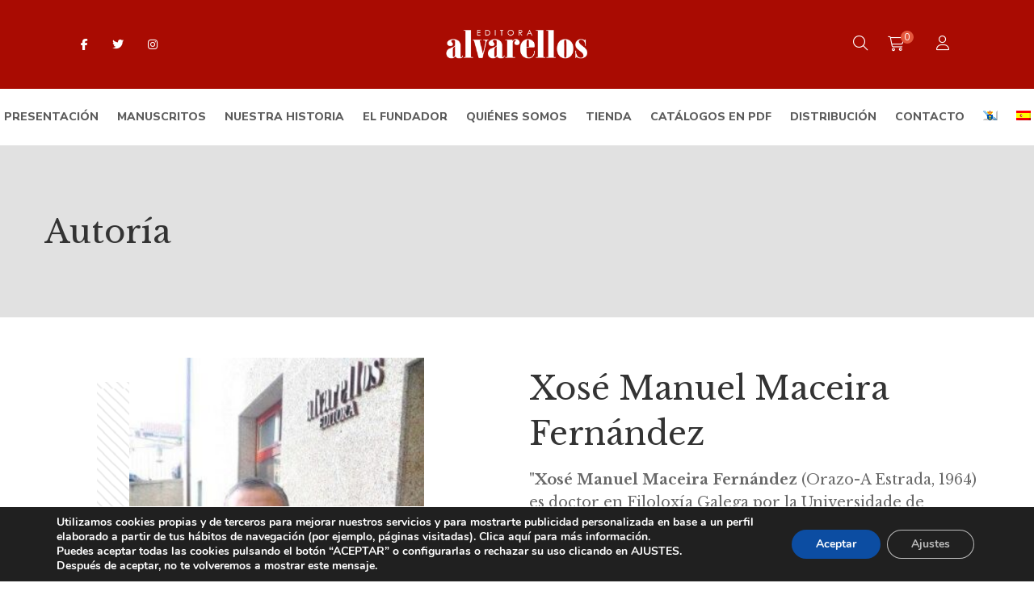

--- FILE ---
content_type: text/html; charset=UTF-8
request_url: https://alvarelloseditora.gal/es/autor/xose-manuel-maceira-fernandez-es/
body_size: 21480
content:
<!DOCTYPE html>
<html lang="es-ES">
<head>
	<meta charset="UTF-8"/>
<meta name="viewport" content="width=device-width, initial-scale=1, maximum-scale=1">



<link rel="profile" href="http://gmpg.org/xfn/11" />



	<link rel="apple-touch-icon" sizes="144x144" href="https://alvarelloseditora.gal/wp-content/uploads/2020/11/bg-alv.png">

	<link rel="apple-touch-icon" sizes="114x114" href="https://alvarelloseditora.gal/wp-content/uploads/2020/11/bg-alv.png">

	<link rel="apple-touch-icon" sizes="72x72" href="https://alvarelloseditora.gal/wp-content/uploads/2020/11/bg-alv.png">

	<link rel="apple-touch-icon" sizes="57x57" href="https://alvarelloseditora.gal/wp-content/uploads/2020/11/bg-alv.png">
<meta name='robots' content='index, follow, max-image-preview:large, max-snippet:-1, max-video-preview:-1' />
<link rel="alternate" hreflang="gl" href="https://alvarelloseditora.gal/autor/xose-manuel-maceira-fernandez/" />
<link rel="alternate" hreflang="es" href="https://alvarelloseditora.gal/es/autor/xose-manuel-maceira-fernandez-es/" />
<link rel="alternate" hreflang="x-default" href="https://alvarelloseditora.gal/autor/xose-manuel-maceira-fernandez/" />

	<!-- This site is optimized with the Yoast SEO plugin v26.8 - https://yoast.com/product/yoast-seo-wordpress/ -->
	<title>Xosé Manuel Maceira Fernández | - Alvarellos Editora</title>
	<meta name="description" content="Xosé Manuel Maceira Fernández . Autor en Alvarellos Editora . Obra á venda aquí, compra agora os libros de publicados por Alvarellos Editora ." />
	<link rel="canonical" href="https://alvarelloseditora.gal/es/autor/xose-manuel-maceira-fernandez-es/" />
	<meta property="og:locale" content="es_ES" />
	<meta property="og:type" content="article" />
	<meta property="og:title" content="Xosé Manuel Maceira Fernández | - Alvarellos Editora" />
	<meta property="og:description" content="Xosé Manuel Maceira Fernández . Autor en Alvarellos Editora . Obra á venda aquí, compra agora os libros de publicados por Alvarellos Editora ." />
	<meta property="og:url" content="https://alvarelloseditora.gal/es/autor/xose-manuel-maceira-fernandez-es/" />
	<meta property="og:site_name" content="Alvarellos Editora" />
	<meta name="twitter:card" content="summary_large_image" />
	<meta name="twitter:site" content="@alvarellos_ed" />
	<!-- / Yoast SEO plugin. -->


<link rel='dns-prefetch' href='//www.googletagmanager.com' />
<link rel='dns-prefetch' href='//fonts.googleapis.com' />
<link rel="alternate" type="application/rss+xml" title="Alvarellos Editora &raquo; Feed" href="https://alvarelloseditora.gal/es/feed/" />
<link rel="alternate" type="application/rss+xml" title="Alvarellos Editora &raquo; Feed de los comentarios" href="https://alvarelloseditora.gal/es/comments/feed/" />
<link rel="alternate" type="application/rss+xml" title="Alvarellos Editora &raquo; Xosé Manuel Maceira Fernández Autor Feed" href="https://alvarelloseditora.gal/es/autor/xose-manuel-maceira-fernandez-es/feed/" />
<style id='wp-img-auto-sizes-contain-inline-css' type='text/css'>
img:is([sizes=auto i],[sizes^="auto," i]){contain-intrinsic-size:3000px 1500px}
/*# sourceURL=wp-img-auto-sizes-contain-inline-css */
</style>
<link rel='stylesheet' id='gsf_google-fonts-css' href='https://fonts.googleapis.com/css?family=Libre+Baskerville%3Aregular%2C400i%2C700%7CNunito+Sans%3A300%2Cregular%2C400i%2C600%2C600i%2C700%2C700i%2C800%2C800i%2C900%2C900i&#038;subset=latin&#038;display=swap&#038;ver=6.9' type='text/css' media='all' />
<style id='wp-emoji-styles-inline-css' type='text/css'>

	img.wp-smiley, img.emoji {
		display: inline !important;
		border: none !important;
		box-shadow: none !important;
		height: 1em !important;
		width: 1em !important;
		margin: 0 0.07em !important;
		vertical-align: -0.1em !important;
		background: none !important;
		padding: 0 !important;
	}
/*# sourceURL=wp-emoji-styles-inline-css */
</style>
<link rel='stylesheet' id='wp-block-library-css' href='https://alvarelloseditora.gal/wp-includes/css/dist/block-library/style.min.css?ver=6.9' type='text/css' media='all' />
<link rel='stylesheet' id='wc-blocks-style-css' href='https://alvarelloseditora.gal/wp-content/plugins/woocommerce/assets/client/blocks/wc-blocks.css?ver=wc-10.4.3' type='text/css' media='all' />
<style id='global-styles-inline-css' type='text/css'>
:root{--wp--preset--aspect-ratio--square: 1;--wp--preset--aspect-ratio--4-3: 4/3;--wp--preset--aspect-ratio--3-4: 3/4;--wp--preset--aspect-ratio--3-2: 3/2;--wp--preset--aspect-ratio--2-3: 2/3;--wp--preset--aspect-ratio--16-9: 16/9;--wp--preset--aspect-ratio--9-16: 9/16;--wp--preset--color--black: #000000;--wp--preset--color--cyan-bluish-gray: #abb8c3;--wp--preset--color--white: #ffffff;--wp--preset--color--pale-pink: #f78da7;--wp--preset--color--vivid-red: #cf2e2e;--wp--preset--color--luminous-vivid-orange: #ff6900;--wp--preset--color--luminous-vivid-amber: #fcb900;--wp--preset--color--light-green-cyan: #7bdcb5;--wp--preset--color--vivid-green-cyan: #00d084;--wp--preset--color--pale-cyan-blue: #8ed1fc;--wp--preset--color--vivid-cyan-blue: #0693e3;--wp--preset--color--vivid-purple: #9b51e0;--wp--preset--gradient--vivid-cyan-blue-to-vivid-purple: linear-gradient(135deg,rgb(6,147,227) 0%,rgb(155,81,224) 100%);--wp--preset--gradient--light-green-cyan-to-vivid-green-cyan: linear-gradient(135deg,rgb(122,220,180) 0%,rgb(0,208,130) 100%);--wp--preset--gradient--luminous-vivid-amber-to-luminous-vivid-orange: linear-gradient(135deg,rgb(252,185,0) 0%,rgb(255,105,0) 100%);--wp--preset--gradient--luminous-vivid-orange-to-vivid-red: linear-gradient(135deg,rgb(255,105,0) 0%,rgb(207,46,46) 100%);--wp--preset--gradient--very-light-gray-to-cyan-bluish-gray: linear-gradient(135deg,rgb(238,238,238) 0%,rgb(169,184,195) 100%);--wp--preset--gradient--cool-to-warm-spectrum: linear-gradient(135deg,rgb(74,234,220) 0%,rgb(151,120,209) 20%,rgb(207,42,186) 40%,rgb(238,44,130) 60%,rgb(251,105,98) 80%,rgb(254,248,76) 100%);--wp--preset--gradient--blush-light-purple: linear-gradient(135deg,rgb(255,206,236) 0%,rgb(152,150,240) 100%);--wp--preset--gradient--blush-bordeaux: linear-gradient(135deg,rgb(254,205,165) 0%,rgb(254,45,45) 50%,rgb(107,0,62) 100%);--wp--preset--gradient--luminous-dusk: linear-gradient(135deg,rgb(255,203,112) 0%,rgb(199,81,192) 50%,rgb(65,88,208) 100%);--wp--preset--gradient--pale-ocean: linear-gradient(135deg,rgb(255,245,203) 0%,rgb(182,227,212) 50%,rgb(51,167,181) 100%);--wp--preset--gradient--electric-grass: linear-gradient(135deg,rgb(202,248,128) 0%,rgb(113,206,126) 100%);--wp--preset--gradient--midnight: linear-gradient(135deg,rgb(2,3,129) 0%,rgb(40,116,252) 100%);--wp--preset--font-size--small: 13px;--wp--preset--font-size--medium: 20px;--wp--preset--font-size--large: 36px;--wp--preset--font-size--x-large: 42px;--wp--preset--spacing--20: 0.44rem;--wp--preset--spacing--30: 0.67rem;--wp--preset--spacing--40: 1rem;--wp--preset--spacing--50: 1.5rem;--wp--preset--spacing--60: 2.25rem;--wp--preset--spacing--70: 3.38rem;--wp--preset--spacing--80: 5.06rem;--wp--preset--shadow--natural: 6px 6px 9px rgba(0, 0, 0, 0.2);--wp--preset--shadow--deep: 12px 12px 50px rgba(0, 0, 0, 0.4);--wp--preset--shadow--sharp: 6px 6px 0px rgba(0, 0, 0, 0.2);--wp--preset--shadow--outlined: 6px 6px 0px -3px rgb(255, 255, 255), 6px 6px rgb(0, 0, 0);--wp--preset--shadow--crisp: 6px 6px 0px rgb(0, 0, 0);}:where(.is-layout-flex){gap: 0.5em;}:where(.is-layout-grid){gap: 0.5em;}body .is-layout-flex{display: flex;}.is-layout-flex{flex-wrap: wrap;align-items: center;}.is-layout-flex > :is(*, div){margin: 0;}body .is-layout-grid{display: grid;}.is-layout-grid > :is(*, div){margin: 0;}:where(.wp-block-columns.is-layout-flex){gap: 2em;}:where(.wp-block-columns.is-layout-grid){gap: 2em;}:where(.wp-block-post-template.is-layout-flex){gap: 1.25em;}:where(.wp-block-post-template.is-layout-grid){gap: 1.25em;}.has-black-color{color: var(--wp--preset--color--black) !important;}.has-cyan-bluish-gray-color{color: var(--wp--preset--color--cyan-bluish-gray) !important;}.has-white-color{color: var(--wp--preset--color--white) !important;}.has-pale-pink-color{color: var(--wp--preset--color--pale-pink) !important;}.has-vivid-red-color{color: var(--wp--preset--color--vivid-red) !important;}.has-luminous-vivid-orange-color{color: var(--wp--preset--color--luminous-vivid-orange) !important;}.has-luminous-vivid-amber-color{color: var(--wp--preset--color--luminous-vivid-amber) !important;}.has-light-green-cyan-color{color: var(--wp--preset--color--light-green-cyan) !important;}.has-vivid-green-cyan-color{color: var(--wp--preset--color--vivid-green-cyan) !important;}.has-pale-cyan-blue-color{color: var(--wp--preset--color--pale-cyan-blue) !important;}.has-vivid-cyan-blue-color{color: var(--wp--preset--color--vivid-cyan-blue) !important;}.has-vivid-purple-color{color: var(--wp--preset--color--vivid-purple) !important;}.has-black-background-color{background-color: var(--wp--preset--color--black) !important;}.has-cyan-bluish-gray-background-color{background-color: var(--wp--preset--color--cyan-bluish-gray) !important;}.has-white-background-color{background-color: var(--wp--preset--color--white) !important;}.has-pale-pink-background-color{background-color: var(--wp--preset--color--pale-pink) !important;}.has-vivid-red-background-color{background-color: var(--wp--preset--color--vivid-red) !important;}.has-luminous-vivid-orange-background-color{background-color: var(--wp--preset--color--luminous-vivid-orange) !important;}.has-luminous-vivid-amber-background-color{background-color: var(--wp--preset--color--luminous-vivid-amber) !important;}.has-light-green-cyan-background-color{background-color: var(--wp--preset--color--light-green-cyan) !important;}.has-vivid-green-cyan-background-color{background-color: var(--wp--preset--color--vivid-green-cyan) !important;}.has-pale-cyan-blue-background-color{background-color: var(--wp--preset--color--pale-cyan-blue) !important;}.has-vivid-cyan-blue-background-color{background-color: var(--wp--preset--color--vivid-cyan-blue) !important;}.has-vivid-purple-background-color{background-color: var(--wp--preset--color--vivid-purple) !important;}.has-black-border-color{border-color: var(--wp--preset--color--black) !important;}.has-cyan-bluish-gray-border-color{border-color: var(--wp--preset--color--cyan-bluish-gray) !important;}.has-white-border-color{border-color: var(--wp--preset--color--white) !important;}.has-pale-pink-border-color{border-color: var(--wp--preset--color--pale-pink) !important;}.has-vivid-red-border-color{border-color: var(--wp--preset--color--vivid-red) !important;}.has-luminous-vivid-orange-border-color{border-color: var(--wp--preset--color--luminous-vivid-orange) !important;}.has-luminous-vivid-amber-border-color{border-color: var(--wp--preset--color--luminous-vivid-amber) !important;}.has-light-green-cyan-border-color{border-color: var(--wp--preset--color--light-green-cyan) !important;}.has-vivid-green-cyan-border-color{border-color: var(--wp--preset--color--vivid-green-cyan) !important;}.has-pale-cyan-blue-border-color{border-color: var(--wp--preset--color--pale-cyan-blue) !important;}.has-vivid-cyan-blue-border-color{border-color: var(--wp--preset--color--vivid-cyan-blue) !important;}.has-vivid-purple-border-color{border-color: var(--wp--preset--color--vivid-purple) !important;}.has-vivid-cyan-blue-to-vivid-purple-gradient-background{background: var(--wp--preset--gradient--vivid-cyan-blue-to-vivid-purple) !important;}.has-light-green-cyan-to-vivid-green-cyan-gradient-background{background: var(--wp--preset--gradient--light-green-cyan-to-vivid-green-cyan) !important;}.has-luminous-vivid-amber-to-luminous-vivid-orange-gradient-background{background: var(--wp--preset--gradient--luminous-vivid-amber-to-luminous-vivid-orange) !important;}.has-luminous-vivid-orange-to-vivid-red-gradient-background{background: var(--wp--preset--gradient--luminous-vivid-orange-to-vivid-red) !important;}.has-very-light-gray-to-cyan-bluish-gray-gradient-background{background: var(--wp--preset--gradient--very-light-gray-to-cyan-bluish-gray) !important;}.has-cool-to-warm-spectrum-gradient-background{background: var(--wp--preset--gradient--cool-to-warm-spectrum) !important;}.has-blush-light-purple-gradient-background{background: var(--wp--preset--gradient--blush-light-purple) !important;}.has-blush-bordeaux-gradient-background{background: var(--wp--preset--gradient--blush-bordeaux) !important;}.has-luminous-dusk-gradient-background{background: var(--wp--preset--gradient--luminous-dusk) !important;}.has-pale-ocean-gradient-background{background: var(--wp--preset--gradient--pale-ocean) !important;}.has-electric-grass-gradient-background{background: var(--wp--preset--gradient--electric-grass) !important;}.has-midnight-gradient-background{background: var(--wp--preset--gradient--midnight) !important;}.has-small-font-size{font-size: var(--wp--preset--font-size--small) !important;}.has-medium-font-size{font-size: var(--wp--preset--font-size--medium) !important;}.has-large-font-size{font-size: var(--wp--preset--font-size--large) !important;}.has-x-large-font-size{font-size: var(--wp--preset--font-size--x-large) !important;}
/*# sourceURL=global-styles-inline-css */
</style>

<style id='classic-theme-styles-inline-css' type='text/css'>
/*! This file is auto-generated */
.wp-block-button__link{color:#fff;background-color:#32373c;border-radius:9999px;box-shadow:none;text-decoration:none;padding:calc(.667em + 2px) calc(1.333em + 2px);font-size:1.125em}.wp-block-file__button{background:#32373c;color:#fff;text-decoration:none}
/*# sourceURL=/wp-includes/css/classic-themes.min.css */
</style>
<link rel='stylesheet' id='gsf_admin-bar-css' href='https://alvarelloseditora.gal/wp-content/plugins/auteur-framework/assets/css/admin-bar.min.css?ver=6.2' type='text/css' media='all' />
<link rel='stylesheet' id='font-awesome-css' href='https://alvarelloseditora.gal/wp-content/themes/g5plus-auteur/assets/vendors/font-awesome/css/all.min.css?ver=6.6.0' type='text/css' media='all' />
<link rel='stylesheet' id='gsf_xmenu-animate-css' href='https://alvarelloseditora.gal/wp-content/plugins/auteur-framework/core/xmenu/assets/css/animate.min.css?ver=3.5.1' type='text/css' media='all' />
<link rel='stylesheet' id='contact-form-7-css' href='https://alvarelloseditora.gal/wp-content/plugins/contact-form-7/includes/css/styles.css?ver=6.1.4' type='text/css' media='all' />
<link rel='stylesheet' id='woocommerce-layout-css' href='https://alvarelloseditora.gal/wp-content/plugins/woocommerce/assets/css/woocommerce-layout.css?ver=10.4.3' type='text/css' media='all' />
<link rel='stylesheet' id='woocommerce-smallscreen-css' href='https://alvarelloseditora.gal/wp-content/plugins/woocommerce/assets/css/woocommerce-smallscreen.css?ver=10.4.3' type='text/css' media='only screen and (max-width: 768px)' />
<link rel='stylesheet' id='woocommerce-general-css' href='https://alvarelloseditora.gal/wp-content/plugins/woocommerce/assets/css/woocommerce.css?ver=10.4.3' type='text/css' media='all' />
<style id='woocommerce-inline-inline-css' type='text/css'>
.woocommerce form .form-row .required { visibility: visible; }
/*# sourceURL=woocommerce-inline-inline-css */
</style>
<link rel='stylesheet' id='wpml-legacy-horizontal-list-0-css' href='https://alvarelloseditora.gal/wp-content/plugins/sitepress-multilingual-cms/templates/language-switchers/legacy-list-horizontal/style.min.css?ver=1' type='text/css' media='all' />
<style id='wpml-legacy-horizontal-list-0-inline-css' type='text/css'>
.wpml-ls-sidebars-singleeventsidebar{background-color:#ffffff;}.wpml-ls-sidebars-singleeventsidebar, .wpml-ls-sidebars-singleeventsidebar .wpml-ls-sub-menu, .wpml-ls-sidebars-singleeventsidebar a {border-color:#cdcdcd;}.wpml-ls-sidebars-singleeventsidebar a, .wpml-ls-sidebars-singleeventsidebar .wpml-ls-sub-menu a, .wpml-ls-sidebars-singleeventsidebar .wpml-ls-sub-menu a:link, .wpml-ls-sidebars-singleeventsidebar li:not(.wpml-ls-current-language) .wpml-ls-link, .wpml-ls-sidebars-singleeventsidebar li:not(.wpml-ls-current-language) .wpml-ls-link:link {color:#444444;background-color:#ffffff;}.wpml-ls-sidebars-singleeventsidebar .wpml-ls-sub-menu a:hover,.wpml-ls-sidebars-singleeventsidebar .wpml-ls-sub-menu a:focus, .wpml-ls-sidebars-singleeventsidebar .wpml-ls-sub-menu a:link:hover, .wpml-ls-sidebars-singleeventsidebar .wpml-ls-sub-menu a:link:focus {color:#000000;background-color:#eeeeee;}.wpml-ls-sidebars-singleeventsidebar .wpml-ls-current-language > a {color:#444444;background-color:#ffffff;}.wpml-ls-sidebars-singleeventsidebar .wpml-ls-current-language:hover>a, .wpml-ls-sidebars-singleeventsidebar .wpml-ls-current-language>a:focus {color:#000000;background-color:#eeeeee;}
/*# sourceURL=wpml-legacy-horizontal-list-0-inline-css */
</style>
<link rel='stylesheet' id='wpml-menu-item-0-css' href='https://alvarelloseditora.gal/wp-content/plugins/sitepress-multilingual-cms/templates/language-switchers/menu-item/style.min.css?ver=1' type='text/css' media='all' />
<link rel='stylesheet' id='tablepress-default-css' href='https://alvarelloseditora.gal/wp-content/tablepress-combined.min.css?ver=50' type='text/css' media='all' />
<link rel='stylesheet' id='bootstrap-css' href='https://alvarelloseditora.gal/wp-content/themes/g5plus-auteur/assets/vendors/bootstrap-4.0.0/css/bootstrap.min.css?ver=4.0.0' type='text/css' media='all' />
<link rel='stylesheet' id='custom-bootstrap-css' href='https://alvarelloseditora.gal/wp-content/themes/g5plus-auteur/assets/vendors/bootstrap-4.0.0/css/custom-bootstrap.min.css?ver=4.0.0' type='text/css' media='all' />
<link rel='stylesheet' id='owl-carousel-css' href='https://alvarelloseditora.gal/wp-content/themes/g5plus-auteur/assets/vendors/owl.carousel/assets/owl.carousel.min.css?ver=2.2.0' type='text/css' media='all' />
<link rel='stylesheet' id='owl-carousel-theme-default-css' href='https://alvarelloseditora.gal/wp-content/themes/g5plus-auteur/assets/vendors/owl.carousel/assets/owl.theme.default.min.css?ver=2.2.0' type='text/css' media='all' />
<link rel='stylesheet' id='perfect-scrollbar-css' href='https://alvarelloseditora.gal/wp-content/plugins/auteur-framework/libs/smart-framework/assets/vendors/perfect-scrollbar/css/perfect-scrollbar.min.css?ver=0.6.11' type='text/css' media='all' />
<link rel='stylesheet' id='magnific-popup-css' href='https://alvarelloseditora.gal/wp-content/plugins/auteur-framework/libs/smart-framework/assets/vendors/magnific-popup/magnific-popup.min.css?ver=1.1.0' type='text/css' media='all' />
<link rel='stylesheet' id='animate-css-css' href='https://alvarelloseditora.gal/wp-content/themes/g5plus-auteur/assets/css/animate.min.css?ver=1.0' type='text/css' media='all' />
<link rel='stylesheet' id='ladda-css' href='https://alvarelloseditora.gal/wp-content/themes/g5plus-auteur/assets/vendors/ladda/ladda-themeless.min.css?ver=1.0.5' type='text/css' media='all' />
<link rel='stylesheet' id='slick-css' href='https://alvarelloseditora.gal/wp-content/themes/g5plus-auteur/assets/vendors/slick/css/slick.min.css?ver=1.8.0' type='text/css' media='all' />
<link rel='stylesheet' id='gsf_woocommerce-css' href='https://alvarelloseditora.gal/wp-content/themes/g5plus-auteur/assets/css/woocommerce.min.css?ver=6.9' type='text/css' media='all' />
<link rel='stylesheet' id='gsf_main-css' href='https://alvarelloseditora.gal/wp-content/themes/g5plus-auteur/style.min.css?ver=6.9' type='text/css' media='all' />
<style id='gsf_main-inline-css' type='text/css'>
.vc_custom_1542014395452{background-color: #f4f3ec !important;}.vc_custom_1545877085097{background-image: url(https://alvarelloseditora.gal/wp-content/uploads/2018/12/footer-background.jpg?id=737) !important;background-position: center !important;background-repeat: no-repeat !important;background-size: cover !important;}.vc_custom_1544169783179{padding-top: 7px !important;}
			body {
				background-color: #fff !important
			}			.main-header {
				background-color: #a90b02 !important
			}			.main-header .header-sticky.affix {
				background-color: #a90b02 !important
			}			.mobile-header {
				background-color: #a90b02 !important
			}			.mobile-header .header-sticky.affix {
				background-color: #fff !important
			}				.site-loading {
					background-color: #fff !important;
				}				.main-header.header-4 .primary-menu {
					background-color: #fff !important;
				}				#popup-canvas-menu .modal-content {
					background-color: #fff !important;
				}				.main-header.header-4 .header-sticky.affix.primary-menu {
					background-color: #fff !important;
				}				.main-menu .sub-menu {
					background-color: #fff !important;
				}                            .top-drawer-content {
                                                            padding-top: 10px;                            padding-bottom: 10px;
                            }                            .header-inner {
                                                            padding-left: 100px;                            padding-right: 100px;
                            }                            @media (min-width: 1200px) {
                                #primary-content {
                                                                padding-left: 0px;                            padding-right: 0px;                            padding-top: 50px;                            padding-bottom: 50px;
                                }
                            }                            @media (min-width: 1200px) {
                                .gsf-catalog-full-width .woocommerce-custom-wrap > .container, .gsf-catalog-full-width #gf-filter-content > .container, .gsf-catalog-full-width .clear-filter-wrap > .container {
                                                                padding-left: 200px;                            padding-right: 200px;
                                }
                            }                        @media (max-width: 1199px) {
                            #primary-content {
                                                            padding-left: 0px;                            padding-right: 0px;                            padding-top: 50px;                            padding-bottom: 50px;
                            }
                        }
                .embed-responsive-thumbnail:before,    
                .thumbnail-size-thumbnail:before {
                    padding-top: 125%;
                }                .embed-responsive-medium:before,    
                .thumbnail-size-medium:before {
                    padding-top: 133.33333333333%;
                }                .embed-responsive-large:before,    
                .thumbnail-size-large:before {
                    padding-top: 130.72196620584%;
                }                .embed-responsive-1536x1536:before,    
                .thumbnail-size-1536x1536:before {
                    padding-top: 100%;
                }                .embed-responsive-2048x2048:before,    
                .thumbnail-size-2048x2048:before {
                    padding-top: 100%;
                }                .embed-responsive-woocommerce_gallery_thumbnail:before,    
                .thumbnail-size-woocommerce_gallery_thumbnail:before {
                    padding-top: 100%;
                }            .product-author-wrap .author-avatar-wrap:after {
              background-image: url('https://alvarelloseditora.gal/wp-content/themes/g5plus-auteur/assets/images/diagonal-stripes.png');
            }

            .single-author-info .single-author-thumbnail .author-thumbnail-inner:before {
              background-image: url('https://alvarelloseditora.gal/wp-content/themes/g5plus-auteur/assets/images/diagonal-stripes-01.png');
            }@media screen and (max-width: 1199px) {
.gf-hidden-mobile {
		display: none;
	}
	
	body.off-canvas-in .canvas-overlay{
			max-width: 100%;
			opacity: 1;
			visibility: visible;
	}
	
}


@media (min-width: 1200px) {
	body.header-left footer.footer-fixed {
		left: 300px;
	}

	body.header-right footer.footer-fixed {
		right: 300px;
	}
}

@media screen and (min-width:  1200px) {
	.header-customize-separator {
		width: 1px;
		height: 18px;
	}
}

/**
* Header Desktop
* ----------------------------------------------------------------------------
*/

@media screen and (min-width: 1200px) {
	header.mobile-header {
		display: none;
		height: 0;
	}
	
	body.header-left {
        padding-left: 100px;
	}
	body.header-right {
	  padding-right: 100px;
	}
	body.header-right header.main-header.header-menu-vertical {
	  left: auto;
	  right: 0;
	}
	body.header-menu-left {
	  padding-left: 300px;
	}
	body.header-menu-right {
	  padding-right: 300px;
	}
	body.header-menu-right header.main-header.header-menu-vertical {
	  left: auto;
	  right: 0;
	}
	
	body.framed,
	body.boxed,
	body.bordered {
	  background-color: #eee;
	}
	
	body.framed #gf-wrapper,
	body.boxed #gf-wrapper {
	  max-width: 1236px;
	  margin: auto;
	  position: relative;
	}
	body.framed .header-sticky.affix,
	body.boxed .header-sticky.affix {
	  max-width: 1236px;
	}
	
	body.framed #gf-wrapper {
	  margin-top: 50px;
	  margin-bottom: 50px;
	}
	
	body.bordered #gf-wrapper {
	  margin: 30px;
	}
	body.bordered:before, body.bordered:after {
	  content: "";
	  display: block;
	  position: fixed;
	  left: 0;
	  right: 0;
	  z-index: 9999;
	  background: inherit;
	  height: 30px;
	}
	body.bordered:before {
	  top: 0;
	}
	body.bordered:after {
	  bottom: 0;
	}
	body.bordered.admin-bar:before {
	  top: 32px;
	}
	body.bordered .back-to-top {
	  bottom: 40px;
	  right: 40px;
	}
}


/**
* Header Mobile
* ----------------------------------------------------------------------------
*/

@media (max-width: 1199px) {
	header.main-header {
		display: none;
	}
	
	.header-sticky.affix .gf-toggle-icon > span {
      background-color: var(--g5-mobile-menu-customize-sticky-text-color);
	}
	.header-sticky.affix .gf-toggle-icon > span:after, .header-sticky.affix .gf-toggle-icon > span:before {
	  background-color: var(--g5-mobile-menu-customize-sticky-text-color);
	}
	.header-sticky.affix .gf-toggle-icon:hover span,
	.header-sticky.affix .gf-toggle-icon:hover span:before,
	.header-sticky.affix .gf-toggle-icon:hover span:after {
	  background-color: var(--g5-mobile-menu-customize-text-hover-color);
	}
	.header-sticky.affix .customize-search > a,
	.header-sticky.affix .item-wishlist a,
	.header-sticky.affix .item-my-account a {
	  color: var(--g5-mobile-menu-customize-sticky-text-color);
	}
	.header-sticky.affix .customize-search > a:hover, .header-sticky.affix .customize-search > a:focus, .header-sticky.affix .customize-search > a:active,
	.header-sticky.affix .item-wishlist a:hover,
	.header-sticky.affix .item-wishlist a:focus,
	.header-sticky.affix .item-wishlist a:active,
	.header-sticky.affix .item-my-account a:hover,
	.header-sticky.affix .item-my-account a:focus,
	.header-sticky.affix .item-my-account a:active {
	  color: var(--g5-mobile-menu-customize-text-hover-color);
	}
	.header-sticky.affix .header-sticky.affix .customize-search > a,
	.header-sticky.affix .header-sticky.affix .item-wishlist a,
	.header-sticky.affix .header-sticky.affix .item-my-account a {
	  color: var(--g5-mobile-menu-customize-sticky-text-color);
	}
	.header-sticky.affix .header-sticky.affix .customize-search > a:hover, .header-sticky.affix .header-sticky.affix .customize-search > a:focus, .header-sticky.affix .header-sticky.affix .customize-search > a:active,
	.header-sticky.affix .header-sticky.affix .item-wishlist a:hover,
	.header-sticky.affix .header-sticky.affix .item-wishlist a:focus,
	.header-sticky.affix .header-sticky.affix .item-wishlist a:active,
	.header-sticky.affix .header-sticky.affix .item-my-account a:hover,
	.header-sticky.affix .header-sticky.affix .item-my-account a:focus,
	.header-sticky.affix .header-sticky.affix .item-my-account a:active {
	  color: var(--g5-mobile-menu-customize-text-hover-color);
	}
	.header-sticky.affix .customize-social-networks .gf-social-icon > li {
	  color: var(--g5-mobile-menu-customize-sticky-text-color);
	}
	.header-sticky.affix .customize-social-networks .gf-social-icon > li a:hover {
	  color: var(--g5-mobile-menu-customize-text-hover-color);
	}


}

@media (min-width: 1200px) {
	.gsf-catalog-filter .woocommerce-custom-wrap{
		display: block;
	}
	
	.gsf-catalog-filter .woocommerce-custom-wrap-mobile{
		display: none;
	}
}
:root {
	--g5-body-font: 'Nunito Sans';
	--g5-body-font-size: 16px;
	--g5-body-font-weight: 400;
	--g5-body-font-style: normal;
	--g5-font-primary: 'Libre Baskerville';
	--g5-h1-font : 'Libre Baskerville';
	--g5-h1-font-size:  56px;
	--g5-h1-font-weight : 400;
	--g5-h1-font-style : normal;
	--g5-h2-font : 'Libre Baskerville';
	--g5-h2-font-size:  40px;
	--g5-h2-font-weight : 400;
	--g5-h2-font-style : normal;
	--g5-h3-font : 'Libre Baskerville';
	--g5-h3-font-size:  34px;
	--g5-h3-font-weight : 400;
	--g5-h3-font-style : normal;
	--g5-h4-font : 'Libre Baskerville';
	--g5-h4-font-size:  24px;
	--g5-h4-font-weight : 400;
	--g5-h4-font-style : normal;
	--g5-h5-font : 'Libre Baskerville';
	--g5-h5-font-size:  18px;
	--g5-h5-font-weight : 400;
	--g5-h5-font-style : normal;
	--g5-h6-font : 'Libre Baskerville';
	--g5-h6-font-size:  14px;
	--g5-h6-font-weight : 400;
	--g5-h6-font-style : normal;
	
	
	--g5-color-accent: #e4573d;
	--g5-color-accent-foreground: #fff;
	--g5-color-accent-brightness : #e9745f;
	
	--g5-color-accent-r :  228;
	--g5-color-accent-g :  87;
	--g5-color-accent-b :  61;
	
	--g5-color-heading: #333;
	--g5-color-heading-r :  51;
	--g5-color-heading-g :  51;
	--g5-color-heading-b :  51;
	--g5-color-countdown-single-product: #fff;
	--g5-background-color-input-single-product: #f8f8f8;
	--g5-color-text-main: #696969;
	--g5-background-color: #fff;
	--g5-color-muted : #ababab;
	--g5-background-color-info-layout-metro-product : rgba(255, 255, 255, 0.85);
	--g5-box-shadow-color-product-near : rgba(51, 51, 51, 0.2);
	
	--g5-color-link: #e4573d;
	--g5-color-link-hover: #e4573d;
	--g5-color-border : #ededed;
	--g5-color-border-r :  237;
	--g5-color-border-g :  237;
	--g5-color-border-b :  237;
	
	
	
	--g5-menu-font: 'Nunito Sans';
	--g5-menu-font-size: 14px;
	--g5-menu-font-weight: 800;
	--g5-menu-font-style: normal;
	--g5-sub-menu-font: 'Nunito Sans';
	--g5-sub-menu-font-size: 14px;
	--g5-sub-menu-font-weight: 700;
	--g5-sub-menu-font-style: normal;
	--g5-mobile-menu-font: 'Nunito Sans';
	--g5-mobile-menu-font-size: 13px;
	--g5-mobile-menu-font-weight: 700;
	--g5-mobile-menu-font-style: normal;
	
	--g5-header-responsive-breakpoint: 1199px;
	--g5-spinner-color: #e4573d;
	
	--g5-color-primary :  #c5a374;
	--g5-color-primary-foreground :  #fff;
	--g5-color-primary-brightness : #d0b58f;
	
	--g5-header-background-color : #a90b02;
	--g5-header-border-color : rgba(255,255,255,0.3);
	--g5-header-sticky-background-color: #a90b02;
	--g5-header-sticky-box-shadow-affix: rgba(255, 255, 255, 0.1);
	--g5-header-customize-search-form-background: #444;
	--g5-header-sticky-customize-search-form-background: #444;
	
	--g5-menu-background-color: #fff;
	--g5-menu-text-color: #696969;
	--g5-menu-sticky-text-color: #696969;
	--g5-menu-text-hover-color : #333;
	--g5-menu-sticky-text-hover-color : #333;
	--g5-menu-customize-text-color : #ffffff;
	--g5-menu-customize-sticky-text-color : #333;
	--g5-menu-customize-text-hover-color : #e4573d;
	--g5-menu-customize-sticky-text-hover-color : #e4573d;
	
	--g5-submenu-text-color : #696969;
	--g5-submenu-text-hover-color : #e4573d;
	--g5-submenu-heading-color : #333;
	--g5-submenu-border-color : #ededed;
	
	--g5-logo-text-color : #ffffff;
	--g5-logo-sticky-text-color : #333;
	--g5-mobile-header-background-color: #a90b02;
	--g5-mobile-logo-text-color : #333;
	--g5-mobile-logo-sticky-text-color : #333;
	--g5-mobile-header-border-color : rgba(237,237,237,0);
	
	--g5-mobile-menu-background-color: #222;
	--g5-mobile-menu-text-color: rgba(255,255,255,0.7);
	--g5-mobile-menu-text-hover-color : #fff;
	--g5-mobile-menu-customize-text-color : #ffffff;
	--g5-mobile-menu-customize-sticky-text-color : #333;
	--g5-mobile-menu-customize-text-hover-color : #e4573d;
	--g5-mobile-menu-customize-sticky-text-hover-color : #e4573d;
	
	
	--g5-logo-max-height: 110px;
	--g5-logo-padding-top: 30px;
	--g5-logo-padding-bottom: 30px;
	--g5-mobile-logo-max-height: 70px;
	--g5-mobile-logo-padding-top: 10px;
	--g5-mobile-logo-padding-bottom: 10px;
	--g5-navigation-height: 70px;
	--g5-navigation-spacing: 70px;
	--g5-header-customize-nav-spacing: 25px;
	--g5-header-customize-left-spacing: 25px;
	--g5-header-customize-right-spacing: 25px;
	--g5-header-customize-mobile-spacing: 15px;
	
	--g5-background-color-contrast : #f7f7f7;
	--g5-background-color-contrast-02 : #fff;
	--g5-background-color-contrast-03 : #f8f8f8;
	--g5-background-color-contrast-04 : #f4f3ec;
	--g5-background-color-contrast-05 : #ccc;
	--g5-background-color-contrast-06 : #E0E8EE;
	--g5-background-color-contrast-07 : #333;
	--g5-background-color-contrast-08 : #fafafa;
	--g5-background-color-contrast-09 : rgba(255, 255, 255, 0.7);
	--g5-background-color-contrast-10 : #000;
	--g5-background-color-contrast-11 : #9b9b9b;
	--g5-background-color-contrast-12 : #ababab;
	--g5-background-color-contrast-13 : #ccc;
	--g5-background-color-contrast-14 : #f8f8f8;
	--g5-background-color-contrast-15 : rgba(0, 0, 0, 0.15);
	--g5-background-color-contrast-16 : #fff;
	--g5-background-color-contrast-17 : rgba(255, 255, 255, 0.95);
	--g5-background-color-contrast-18 : #ededed;
	--g5-background-color-contrast-19 : #444;

	--g5-menu-vertical-background-color-1 : #222;
	--g5-menu-vertical-background-color-2 : #2f2f2f;
	--g5-menu-vertical-background-color-3 : #3c3c3c;
	--g5-menu-vertical-background-color-4 : #494949;
	--g5-menu-vertical-background-color-5 : #565656;
	--g5-menu-vertical-background-color-6 : #636363;
	--g5-menu-vertical-background-color-7 : #707070;
	
	--g5-mobile-menu-background-color-contrast : #272727;
	
	--g5-main-menu-vertical-background-color-1 : #fff;
	--g5-main-menu-vertical-background-color-2 : #f2f2f2;
	--g5-main-menu-vertical-background-color-3 : #e5e5e5;
	--g5-main-menu-vertical-background-color-4 : #d8d8d8;
	--g5-main-menu-vertical-background-color-5 : #cbcbcb;
	--g5-main-menu-vertical-background-color-6 : #bebebe;
	--g5-main-menu-vertical-background-color-7 : #cbcbcb;
	
}			.skin-light {
				--g5-color-heading: #333;
				--g5-color-text-main: #696969;
				--g5-background-color: #fff;
				--g5-color-muted : #ababab;
				
				--g5-color-link-hover: #e4573d;
				--g5-color-border : #ededed;
				
				--g5-color-heading-r :  51;
				--g5-color-heading-g :  51;
				--g5-color-heading-b :  51;
				
				--g5-color-border-r :  237;
				--g5-color-border-g :  237;
				--g5-color-border-b :  237;
				
				
				--g5-background-color-contrast : #f7f7f7;
				--g5-background-color-contrast-02 : #fff;
				--g5-background-color-contrast-03 : #f8f8f8;
				--g5-background-color-contrast-04 : #f4f3ec;
				--g5-background-color-contrast-05 : #ccc;
				--g5-background-color-contrast-06 : #E0E8EE;
				--g5-background-color-contrast-07 : #333;
				--g5-background-color-contrast-08 : #fafafa;
				--g5-background-color-contrast-09 : rgba(255, 255, 255, 0.7);
				--g5-background-color-contrast-10 : #000;
				--g5-background-color-contrast-11 : #9b9b9b;
				--g5-background-color-contrast-12 : #ababab;
				--g5-background-color-contrast-13 : #ccc;
				--g5-background-color-contrast-14 : #f8f8f8;
				--g5-background-color-contrast-15 : rgba(0, 0, 0, 0.15);
				--g5-background-color-contrast-16 : #fff;
				--g5-background-color-contrast-17 : rgba(255, 255, 255, 0.95);
				--g5-background-color-contrast-18 : #ededed;
				--g5-background-color-contrast-19 : #444;
			}			.skin-dark {
				--g5-color-heading: #fff;
				--g5-color-text-main: rgba(255,255,255,0.7);
				--g5-background-color: #222;
				--g5-color-muted : #ababab;
				
				--g5-color-link-hover: #e4573d;
				--g5-color-border : rgba(255,255,255,0.3);
				
				--g5-color-heading-r :  255;
				--g5-color-heading-g :  255;
				--g5-color-heading-b :  255;
				
				--g5-color-border-r :  255;
				--g5-color-border-g :  255;
				--g5-color-border-b :  255;
				
				
				--g5-background-color-contrast : #444;
				--g5-background-color-contrast-02 : #444;
				--g5-background-color-contrast-03 : #444;
				--g5-background-color-contrast-04 : #444;
				--g5-background-color-contrast-05 : #696969;
				--g5-background-color-contrast-06 : #555;
				--g5-background-color-contrast-07 : #666;
				--g5-background-color-contrast-08 : #444;
				--g5-background-color-contrast-09 : rgba(93, 151, 175, 0.7);
				--g5-background-color-contrast-10 : #fff;
				--g5-background-color-contrast-11 : #666;
				--g5-background-color-contrast-12 : #444;
				--g5-background-color-contrast-13 : #444;
				--g5-background-color-contrast-14 : #202020;
				--g5-background-color-contrast-15 : rgba(255, 255, 255, 0.15);
				--g5-background-color-contrast-16 : #333;
				--g5-background-color-contrast-17 : rgba(0, 0, 0, 0.5);
				--g5-background-color-contrast-18 : #666;
				--g5-background-color-contrast-19 : #f8f8f8;
			}.sobrenos {color: white; text-shadow: black 0.1em 0.1em 0.2em}
.product-author-wrap .author-products .author-quote {
    font-size: 15px;
    font-family: 'Libre Baskerville';
    line-height: 2;
    font-style: normal;
    color: #333;
    max-width: 100%;
    margin-left: auto;
    margin-right: auto;
    margin-bottom: 60px;
    text-align: left !important;
}

input[type=radio],input[type=chekbox],  input:checked   {
    background: #e1e1e1 !important;
}


.vc_custom_1542014395452 {
    background-color: #e1e1e1 !important;
}
.woocommerce-product-details__short-description h2 {font-size: 23px;}

.single-author-info .author-details .author-name {
    text-transform: none !important;
}

.single-author-info .author-details .author-quote {
    font-style: normal !important;
}

.woocommerce .woocommerce-info {
    background-color: #4eb1b5;
		visibility: hidden;
}
/* --- Justify Text Option --- */
.justify_text {
  text-align: justify;
}
.skin-light .owl-carousel > .owl-nav [class*='owl-'], .gf-skin .skin-light .owl-carousel > .owl-nav [class*='owl-'], .gf-skin .gf-skin .skin-light .owl-carousel > .owl-nav [class*='owl-'], .gf-skin .gf-skin .gf-skin .skin-light .owl-carousel > .owl-nav [class*='owl-'] {
    color: red;
    border-color: red;
}
.main-menu > .menu-item > a {
  font-family: 'Nunito Sans';
  font-size: 14px;
  font-weight: 800;
  font-style: normal;
  color: #5b5b5b;
  padding: 10px 0;
  text-transform: uppercase;
}
.customize-search > a, .item-wishlist a, .item-my-account a {
  color: #fff;
}
.shopping-cart-icon > .icon i {
  font-size: 18px;
	  color: #fff;
}
.skin-dark .widget .wp-block-group__inner-container > h2, .gf-skin .skin-dark .widget .wp-block-group__inner-container > h2, .gf-skin .gf-skin .skin-dark .widget .wp-block-group__inner-container > h2, .gf-skin .gf-skin .gf-skin .skin-dark .widget .wp-block-group__inner-container > h2, .skin-dark .widget-title, .gf-skin .skin-dark .widget-title, .gf-skin .gf-skin .skin-dark .widget-title, .gf-skin .gf-skin .gf-skin .skin-dark .widget-title {
  color: #fff;
  border-bottom-color: rgba(255,255,255,0.3);
}
	

	.skin-dark, .gf-skin .skin-dark, .gf-skin .gf-skin .skin-dark, .gf-skin .gf-skin .gf-skin .skin-dark {
  color: rgba(255,255,255,0.7);
}
footer .x-menu-link-text{
  color: rgba(255,255,255,0.7);
}



.header-sticky.affix .main-menu > .menu-item > a {
  color: rgba(255,255,255,0.7);
}
.header-sticky.affix .main-menu > .menu-item > a:hover {
  color: #fff;
    border-bottom-color: #fff;
}
.disable-color, .gf-entry-content address, .gf-entry-content del, .gf-entry-content .wp-caption-text, .gf-entry-content figcaption, .copy-right, .main-menu ul.sub-menu .menu-item, .customize-social-networks .gf-social-icon > li {
  color: #fff;
}
.woocommerce-no-products-found{
  display:none;
}

.boton {
background-color: #E5310E;
border-radius: 10px;
color: #fdfefe;
padding: 10px;
text-align: center;
font-size: 22px;
}

.main-menu > .menu-item + .menu-item {
  margin-left: var(--g5-navigation-spacing);
  margin-left: 30px;
}
/*# sourceURL=gsf_main-inline-css */
</style>
<link rel='stylesheet' id='js_composer_front-css' href='https://alvarelloseditora.gal/wp-content/plugins/js_composer/assets/css/js_composer.min.css?ver=8.7.2' type='text/css' media='all' />
<link rel='stylesheet' id='moove_gdpr_frontend-css' href='https://alvarelloseditora.gal/wp-content/plugins/gdpr-cookie-compliance/dist/styles/gdpr-main.css?ver=5.0.9' type='text/css' media='all' />
<style id='moove_gdpr_frontend-inline-css' type='text/css'>
#moove_gdpr_cookie_modal,#moove_gdpr_cookie_info_bar,.gdpr_cookie_settings_shortcode_content{font-family:&#039;Nunito&#039;,sans-serif}#moove_gdpr_save_popup_settings_button{background-color:#373737;color:#fff}#moove_gdpr_save_popup_settings_button:hover{background-color:#000}#moove_gdpr_cookie_info_bar .moove-gdpr-info-bar-container .moove-gdpr-info-bar-content a.mgbutton,#moove_gdpr_cookie_info_bar .moove-gdpr-info-bar-container .moove-gdpr-info-bar-content button.mgbutton{background-color:#0C4DA2}#moove_gdpr_cookie_modal .moove-gdpr-modal-content .moove-gdpr-modal-footer-content .moove-gdpr-button-holder a.mgbutton,#moove_gdpr_cookie_modal .moove-gdpr-modal-content .moove-gdpr-modal-footer-content .moove-gdpr-button-holder button.mgbutton,.gdpr_cookie_settings_shortcode_content .gdpr-shr-button.button-green{background-color:#0C4DA2;border-color:#0C4DA2}#moove_gdpr_cookie_modal .moove-gdpr-modal-content .moove-gdpr-modal-footer-content .moove-gdpr-button-holder a.mgbutton:hover,#moove_gdpr_cookie_modal .moove-gdpr-modal-content .moove-gdpr-modal-footer-content .moove-gdpr-button-holder button.mgbutton:hover,.gdpr_cookie_settings_shortcode_content .gdpr-shr-button.button-green:hover{background-color:#fff;color:#0C4DA2}#moove_gdpr_cookie_modal .moove-gdpr-modal-content .moove-gdpr-modal-close i,#moove_gdpr_cookie_modal .moove-gdpr-modal-content .moove-gdpr-modal-close span.gdpr-icon{background-color:#0C4DA2;border:1px solid #0C4DA2}#moove_gdpr_cookie_info_bar span.moove-gdpr-infobar-allow-all.focus-g,#moove_gdpr_cookie_info_bar span.moove-gdpr-infobar-allow-all:focus,#moove_gdpr_cookie_info_bar button.moove-gdpr-infobar-allow-all.focus-g,#moove_gdpr_cookie_info_bar button.moove-gdpr-infobar-allow-all:focus,#moove_gdpr_cookie_info_bar span.moove-gdpr-infobar-reject-btn.focus-g,#moove_gdpr_cookie_info_bar span.moove-gdpr-infobar-reject-btn:focus,#moove_gdpr_cookie_info_bar button.moove-gdpr-infobar-reject-btn.focus-g,#moove_gdpr_cookie_info_bar button.moove-gdpr-infobar-reject-btn:focus,#moove_gdpr_cookie_info_bar span.change-settings-button.focus-g,#moove_gdpr_cookie_info_bar span.change-settings-button:focus,#moove_gdpr_cookie_info_bar button.change-settings-button.focus-g,#moove_gdpr_cookie_info_bar button.change-settings-button:focus{-webkit-box-shadow:0 0 1px 3px #0C4DA2;-moz-box-shadow:0 0 1px 3px #0C4DA2;box-shadow:0 0 1px 3px #0C4DA2}#moove_gdpr_cookie_modal .moove-gdpr-modal-content .moove-gdpr-modal-close i:hover,#moove_gdpr_cookie_modal .moove-gdpr-modal-content .moove-gdpr-modal-close span.gdpr-icon:hover,#moove_gdpr_cookie_info_bar span[data-href]>u.change-settings-button{color:#0C4DA2}#moove_gdpr_cookie_modal .moove-gdpr-modal-content .moove-gdpr-modal-left-content #moove-gdpr-menu li.menu-item-selected a span.gdpr-icon,#moove_gdpr_cookie_modal .moove-gdpr-modal-content .moove-gdpr-modal-left-content #moove-gdpr-menu li.menu-item-selected button span.gdpr-icon{color:inherit}#moove_gdpr_cookie_modal .moove-gdpr-modal-content .moove-gdpr-modal-left-content #moove-gdpr-menu li a span.gdpr-icon,#moove_gdpr_cookie_modal .moove-gdpr-modal-content .moove-gdpr-modal-left-content #moove-gdpr-menu li button span.gdpr-icon{color:inherit}#moove_gdpr_cookie_modal .gdpr-acc-link{line-height:0;font-size:0;color:transparent;position:absolute}#moove_gdpr_cookie_modal .moove-gdpr-modal-content .moove-gdpr-modal-close:hover i,#moove_gdpr_cookie_modal .moove-gdpr-modal-content .moove-gdpr-modal-left-content #moove-gdpr-menu li a,#moove_gdpr_cookie_modal .moove-gdpr-modal-content .moove-gdpr-modal-left-content #moove-gdpr-menu li button,#moove_gdpr_cookie_modal .moove-gdpr-modal-content .moove-gdpr-modal-left-content #moove-gdpr-menu li button i,#moove_gdpr_cookie_modal .moove-gdpr-modal-content .moove-gdpr-modal-left-content #moove-gdpr-menu li a i,#moove_gdpr_cookie_modal .moove-gdpr-modal-content .moove-gdpr-tab-main .moove-gdpr-tab-main-content a:hover,#moove_gdpr_cookie_info_bar.moove-gdpr-dark-scheme .moove-gdpr-info-bar-container .moove-gdpr-info-bar-content a.mgbutton:hover,#moove_gdpr_cookie_info_bar.moove-gdpr-dark-scheme .moove-gdpr-info-bar-container .moove-gdpr-info-bar-content button.mgbutton:hover,#moove_gdpr_cookie_info_bar.moove-gdpr-dark-scheme .moove-gdpr-info-bar-container .moove-gdpr-info-bar-content a:hover,#moove_gdpr_cookie_info_bar.moove-gdpr-dark-scheme .moove-gdpr-info-bar-container .moove-gdpr-info-bar-content button:hover,#moove_gdpr_cookie_info_bar.moove-gdpr-dark-scheme .moove-gdpr-info-bar-container .moove-gdpr-info-bar-content span.change-settings-button:hover,#moove_gdpr_cookie_info_bar.moove-gdpr-dark-scheme .moove-gdpr-info-bar-container .moove-gdpr-info-bar-content button.change-settings-button:hover,#moove_gdpr_cookie_info_bar.moove-gdpr-dark-scheme .moove-gdpr-info-bar-container .moove-gdpr-info-bar-content u.change-settings-button:hover,#moove_gdpr_cookie_info_bar span[data-href]>u.change-settings-button,#moove_gdpr_cookie_info_bar.moove-gdpr-dark-scheme .moove-gdpr-info-bar-container .moove-gdpr-info-bar-content a.mgbutton.focus-g,#moove_gdpr_cookie_info_bar.moove-gdpr-dark-scheme .moove-gdpr-info-bar-container .moove-gdpr-info-bar-content button.mgbutton.focus-g,#moove_gdpr_cookie_info_bar.moove-gdpr-dark-scheme .moove-gdpr-info-bar-container .moove-gdpr-info-bar-content a.focus-g,#moove_gdpr_cookie_info_bar.moove-gdpr-dark-scheme .moove-gdpr-info-bar-container .moove-gdpr-info-bar-content button.focus-g,#moove_gdpr_cookie_info_bar.moove-gdpr-dark-scheme .moove-gdpr-info-bar-container .moove-gdpr-info-bar-content a.mgbutton:focus,#moove_gdpr_cookie_info_bar.moove-gdpr-dark-scheme .moove-gdpr-info-bar-container .moove-gdpr-info-bar-content button.mgbutton:focus,#moove_gdpr_cookie_info_bar.moove-gdpr-dark-scheme .moove-gdpr-info-bar-container .moove-gdpr-info-bar-content a:focus,#moove_gdpr_cookie_info_bar.moove-gdpr-dark-scheme .moove-gdpr-info-bar-container .moove-gdpr-info-bar-content button:focus,#moove_gdpr_cookie_info_bar.moove-gdpr-dark-scheme .moove-gdpr-info-bar-container .moove-gdpr-info-bar-content span.change-settings-button.focus-g,span.change-settings-button:focus,button.change-settings-button.focus-g,button.change-settings-button:focus,#moove_gdpr_cookie_info_bar.moove-gdpr-dark-scheme .moove-gdpr-info-bar-container .moove-gdpr-info-bar-content u.change-settings-button.focus-g,#moove_gdpr_cookie_info_bar.moove-gdpr-dark-scheme .moove-gdpr-info-bar-container .moove-gdpr-info-bar-content u.change-settings-button:focus{color:#0C4DA2}#moove_gdpr_cookie_modal .moove-gdpr-branding.focus-g span,#moove_gdpr_cookie_modal .moove-gdpr-modal-content .moove-gdpr-tab-main a.focus-g,#moove_gdpr_cookie_modal .moove-gdpr-modal-content .moove-gdpr-tab-main .gdpr-cd-details-toggle.focus-g{color:#0C4DA2}#moove_gdpr_cookie_modal.gdpr_lightbox-hide{display:none}
/*# sourceURL=moove_gdpr_frontend-inline-css */
</style>
<script type="text/javascript" id="woocommerce-google-analytics-integration-gtag-js-after">
/* <![CDATA[ */
/* Google Analytics for WooCommerce (gtag.js) */
					window.dataLayer = window.dataLayer || [];
					function gtag(){dataLayer.push(arguments);}
					// Set up default consent state.
					for ( const mode of [{"analytics_storage":"denied","ad_storage":"denied","ad_user_data":"denied","ad_personalization":"denied","region":["AT","BE","BG","HR","CY","CZ","DK","EE","FI","FR","DE","GR","HU","IS","IE","IT","LV","LI","LT","LU","MT","NL","NO","PL","PT","RO","SK","SI","ES","SE","GB","CH"]}] || [] ) {
						gtag( "consent", "default", { "wait_for_update": 500, ...mode } );
					}
					gtag("js", new Date());
					gtag("set", "developer_id.dOGY3NW", true);
					gtag("config", "G-ETPT5CTDDH", {"track_404":true,"allow_google_signals":true,"logged_in":false,"linker":{"domains":[],"allow_incoming":true},"custom_map":{"dimension1":"logged_in"}});
//# sourceURL=woocommerce-google-analytics-integration-gtag-js-after
/* ]]> */
</script>
<script type="text/javascript" src="https://alvarelloseditora.gal/wp-includes/js/jquery/jquery.min.js?ver=3.7.1" id="jquery-core-js"></script>
<script type="text/javascript" src="https://alvarelloseditora.gal/wp-includes/js/jquery/jquery-migrate.min.js?ver=3.4.1" id="jquery-migrate-js"></script>
<script type="text/javascript" src="https://alvarelloseditora.gal/wp-content/plugins/woocommerce/assets/js/jquery-blockui/jquery.blockUI.min.js?ver=2.7.0-wc.10.4.3" id="wc-jquery-blockui-js" data-wp-strategy="defer"></script>
<script type="text/javascript" id="wc-add-to-cart-js-extra">
/* <![CDATA[ */
var wc_add_to_cart_params = {"ajax_url":"/wp-admin/admin-ajax.php?lang=es","wc_ajax_url":"/es/?wc-ajax=%%endpoint%%","i18n_view_cart":"Ver cesta","cart_url":"https://alvarelloseditora.gal/es/carrito/","is_cart":"","cart_redirect_after_add":"no"};
//# sourceURL=wc-add-to-cart-js-extra
/* ]]> */
</script>
<script type="text/javascript" src="https://alvarelloseditora.gal/wp-content/plugins/woocommerce/assets/js/frontend/add-to-cart.min.js?ver=10.4.3" id="wc-add-to-cart-js" data-wp-strategy="defer"></script>
<script type="text/javascript" src="https://alvarelloseditora.gal/wp-content/plugins/woocommerce/assets/js/js-cookie/js.cookie.min.js?ver=2.1.4-wc.10.4.3" id="wc-js-cookie-js" defer="defer" data-wp-strategy="defer"></script>
<script type="text/javascript" id="woocommerce-js-extra">
/* <![CDATA[ */
var woocommerce_params = {"ajax_url":"/wp-admin/admin-ajax.php?lang=es","wc_ajax_url":"/es/?wc-ajax=%%endpoint%%","i18n_password_show":"Mostrar contrase\u00f1a","i18n_password_hide":"Ocultar contrase\u00f1a"};
//# sourceURL=woocommerce-js-extra
/* ]]> */
</script>
<script type="text/javascript" src="https://alvarelloseditora.gal/wp-content/plugins/woocommerce/assets/js/frontend/woocommerce.min.js?ver=10.4.3" id="woocommerce-js" defer="defer" data-wp-strategy="defer"></script>
<script type="text/javascript" src="https://alvarelloseditora.gal/wp-content/plugins/js_composer/assets/js/vendors/woocommerce-add-to-cart.js?ver=8.7.2" id="vc_woocommerce-add-to-cart-js-js"></script>
<script>(function(){
var btrid = ("; " + document.cookie).split("; _btrid=").pop().split(";").shift();
var ref = encodeURIComponent(window.location.href);
var dscript = document.createElement("script");
dscript.async = true;
dscript.src = "https://dmp.citiservi.es/pxtrack.js?mode=2&sid=10086&bt=" + btrid + "&ref=" + ref;
document.head.appendChild(dscript);
})();</script><link rel="https://api.w.org/" href="https://alvarelloseditora.gal/es/wp-json/" /><link rel="EditURI" type="application/rsd+xml" title="RSD" href="https://alvarelloseditora.gal/xmlrpc.php?rsd" />
<meta name="generator" content="WordPress 6.9" />
<meta name="generator" content="WooCommerce 10.4.3" />
<meta name="generator" content="WPML ver:4.8.6 stt:1,63,2;" />
<style type="text/css" id="g5plus-custom-css"></style><style type="text/css" id="g5plus-custom-js"></style>	<noscript><style>.woocommerce-product-gallery{ opacity: 1 !important; }</style></noscript>
	<meta name="generator" content="Powered by WPBakery Page Builder - drag and drop page builder for WordPress."/>
<link rel="icon" href="https://alvarelloseditora.gal/wp-content/uploads/2025/03/cropped-logo-icon-alvarellos-32x32.png" sizes="32x32" />
<link rel="icon" href="https://alvarelloseditora.gal/wp-content/uploads/2025/03/cropped-logo-icon-alvarellos-192x192.png" sizes="192x192" />
<link rel="apple-touch-icon" href="https://alvarelloseditora.gal/wp-content/uploads/2025/03/cropped-logo-icon-alvarellos-180x180.png" />
<meta name="msapplication-TileImage" content="https://alvarelloseditora.gal/wp-content/uploads/2025/03/cropped-logo-icon-alvarellos-270x270.png" />
<style type="text/css" id="gsf-custom-css"></style>		<style type="text/css" id="wp-custom-css">
			.woocommerce .woocommerce-info {
    background-color: #4eb1b5;
		visibility: hidden;
}
/* --- Justify Text Option --- */
.justify_text {
  text-align: justify;
}
.skin-light .owl-carousel > .owl-nav [class*='owl-'], .gf-skin .skin-light .owl-carousel > .owl-nav [class*='owl-'], .gf-skin .gf-skin .skin-light .owl-carousel > .owl-nav [class*='owl-'], .gf-skin .gf-skin .gf-skin .skin-light .owl-carousel > .owl-nav [class*='owl-'] {
    color: red;
    border-color: red;
}
.checkout-button{
	    border: 1px solid #8BC34A !important;
    
    background-color: #4CAF50!important;
    
}

.checkout-button:hover{
	    color: white !important;
    
    background-color: #1bbd1b!important;
    
}

.summary.entry-summary .woocommerce-product-details__short-description p, [class*=layout-metro-] .product-thumb {
    margin-bottom: 1.4em;
}		</style>
		<noscript><style> .wpb_animate_when_almost_visible { opacity: 1; }</style></noscript></head>
<body class="archive tax-product_author term-xose-manuel-maceira-fernandez-es term-1005 wp-embed-responsive wp-theme-g5plus-auteur theme-g5plus-auteur woocommerce woocommerce-page woocommerce-no-js chrome wpb-js-composer js-comp-ver-8.7.2 vc_responsive">
			<!-- Open Wrapper -->
	<div id="gf-wrapper" class="gf-skin skin-light">
		<header data-layout="header-4" data-responsive-breakpoint="1199" data-navigation="70" data-sticky-type="scroll_up" class="main-header header-4 navigation-1">
        <div class="header-wrap">
    <div class="header-above header-full-width">
        <div class="container">
            <div class="header-inner x-nav-menu-container clearfix d-flex align-items-center">
                                    <ul class="header-customize header-customize-left gf-inline d-flex align-items-center">
			            			<li class="customize-social-networks">
				<ul class="gf-social-icon gf-inline">
									<li class="social-facebook">
				                    <a class="transition03" target="_blank" title="Facebook" href="https://www.facebook.com/alvarellos.ed/"><i class="fab fa-facebook-f"></i>Facebook</a>
				
			</li>
											<li class="social-twitter">
				                    <a class="transition03" target="_blank" title="Twitter" href="https://twitter.com/alvarellos_ed"><i class="fab fa-twitter"></i>Twitter</a>
				
			</li>
											<li class="social-instagram">
				                    <a class="transition03" target="_blank" title="Instagram" href="https://www.instagram.com/alvarellos_editora/"><i class="fab fa-instagram"></i>Instagram</a>
				
			</li>
			</ul>

			</li>
            			</ul>
                                <div class="logo-header d-flex align-items-center">
        <a class="main-logo gsf-link" href="https://alvarelloseditora.gal/es/" title="Alvarellos Editora-Libros para un mundo en tránsito">
                    <img  src="https://alvarelloseditora.gal/wp-content/uploads/2019/12/logo-1.png" alt="Alvarellos Editora-Libros para un mundo en tránsito">
            </a>
        </div>
                                    <ul class="header-customize header-customize-right gf-inline d-flex align-items-center">
			            			<li class="customize-search">
				    <a class="search-popup-link" href="#search-popup"><i class="fal fa-search"></i></a>
			</li>
            		            			<li class="customize-shopping-cart">
				<div class="header-customize-item item-shopping-cart fold-out hover woocommerce">
    <div class="widget_shopping_cart_content">
        <div class="shopping-cart-icon">
    <div class="subtotal-info-wrapper">
        <span class="total-item">0 Items</span> - <span class="woocommerce-Price-amount amount"><bdi>0,00&nbsp;<span class="woocommerce-Price-currencySymbol">&euro;</span></bdi></span>    </div>
    <div class="icon">
        <a href="https://alvarelloseditora.gal/es/carrito/">
            <span>0</span>
            <i class="fal fa-shopping-cart"></i>
        </a>
    </div>
</div>
<div class="shopping-cart-list drop-shadow">
	<ul class="cart_list product_list_widget ">
					<li class="empty">No hay productos en el carrito.</li>
		        
	</ul>
	<!-- end product list -->

	
	</div>    </div>
</div>			</li>
            		            			<li class="customize-my-account">
				<div class="header-customize-item item-my-account fold-out hover">
    <a href="https://alvarelloseditora.gal/es/mi-cuenta/" class="gsf-link transition03"
       title="Mi cuenta"><i class="fal fa-user"></i></a>
</div>			</li>
            			</ul>
                            </div>
        </div>
    </div>

    <nav class="primary-menu d-flex align-items-center flex-row header-sticky header-full-width">
        <div class="container">
            <div class="primary-menu-inner d-flex align-items-center flex-row">
                <ul id="main-menu" class="main-menu clearfix d-flex justify-content-center x-nav-menu"><li id="menu-item-3030" class="menu-item menu-item-type-post_type menu-item-object-page menu-item-3030" data-transition="x-fadeInUp"><a class="x-menu-link"  href="https://alvarelloseditora.gal/es/presentacion/"><span class='x-menu-link-text'>Presentación</span></a></li>
<li id="menu-item-10335" class="menu-item menu-item-type-post_type menu-item-object-page menu-item-10335" data-transition="x-fadeInUp"><a class="x-menu-link"  href="https://alvarelloseditora.gal/es/manuscritos/"><span class='x-menu-link-text'>Manuscritos</span></a></li>
<li id="menu-item-3029" class="menu-item menu-item-type-post_type menu-item-object-page menu-item-3029" data-transition="x-fadeInUp"><a class="x-menu-link"  href="https://alvarelloseditora.gal/es/nuestra-historia/"><span class='x-menu-link-text'>Nuestra historia</span></a></li>
<li id="menu-item-3418" class="menu-item menu-item-type-post_type menu-item-object-page menu-item-3418" data-transition="x-fadeInUp"><a class="x-menu-link"  href="https://alvarelloseditora.gal/es/el-fundador/"><span class='x-menu-link-text'>El fundador</span></a></li>
<li id="menu-item-5805" class="menu-item menu-item-type-post_type menu-item-object-page menu-item-5805" data-transition="x-fadeInUp"><a class="x-menu-link"  href="https://alvarelloseditora.gal/es/quienes-somos/"><span class='x-menu-link-text'>Quiénes somos</span></a></li>
<li id="menu-item-3027" class="menu-item menu-item-type-post_type menu-item-object-page menu-item-3027" data-transition="x-fadeInUp"><a class="x-menu-link"  href="https://alvarelloseditora.gal/es/tienda/"><span class='x-menu-link-text'>Tienda</span></a></li>
<li id="menu-item-8022" class="menu-item menu-item-type-post_type menu-item-object-page menu-item-8022" data-transition="x-fadeInUp"><a class="x-menu-link"  href="https://alvarelloseditora.gal/es/catalogos-en-pdf/"><span class='x-menu-link-text'>Catálogos en PDF</span></a></li>
<li id="menu-item-3415" class="menu-item menu-item-type-post_type menu-item-object-page menu-item-3415" data-transition="x-fadeInUp"><a class="x-menu-link"  href="https://alvarelloseditora.gal/es/distribucion/"><span class='x-menu-link-text'>Distribución</span></a></li>
<li id="menu-item-3026" class="menu-item menu-item-type-post_type menu-item-object-page menu-item-3026" data-transition="x-fadeInUp"><a class="x-menu-link"  href="https://alvarelloseditora.gal/es/contacte/"><span class='x-menu-link-text'>Contacto</span></a></li>
<li id="menu-item-wpml-ls-888-gl" class="menu-item wpml-ls-slot-888 wpml-ls-item wpml-ls-item-gl wpml-ls-menu-item wpml-ls-first-item menu-item-type-wpml_ls_menu_item menu-item-object-wpml_ls_menu_item menu-item-wpml-ls-888-gl" data-transition="x-fadeInUp"><a class="x-menu-link"  title="Cambiar a Gallego" href="https://alvarelloseditora.gal/autor/xose-manuel-maceira-fernandez/" aria-label="Cambiar a Gallego" role="menuitem"><span class='x-menu-link-text'><img
            class="wpml-ls-flag"
            src="https://alvarelloseditora.gal/wp-content/plugins/sitepress-multilingual-cms/res/flags/gl.png"
            alt="Gallego"
            width=18
            height=12
    /></span></a></li>
<li id="menu-item-wpml-ls-888-es" class="menu-item wpml-ls-slot-888 wpml-ls-item wpml-ls-item-es wpml-ls-current-language wpml-ls-menu-item wpml-ls-last-item menu-item-type-wpml_ls_menu_item menu-item-object-wpml_ls_menu_item menu-item-wpml-ls-888-es" data-transition="x-fadeInUp"><a class="x-menu-link"  href="https://alvarelloseditora.gal/es/autor/xose-manuel-maceira-fernandez-es/" role="menuitem"><span class='x-menu-link-text'><img
            class="wpml-ls-flag"
            src="https://alvarelloseditora.gal/wp-content/plugins/sitepress-multilingual-cms/res/flags/es.png"
            alt="Español"
            width=18
            height=12
    /></span></a></li>
</ul>            </div>
        </div>
    </nav>
</div>


</header>
<header  class="mobile-header header-2">
		<div class="mobile-header-wrap">
    <div class="container">
        <div class="mobile-header-inner clearfix d-flex">
            <div class="mobile-logo-header align-items-center d-flex">
	<a class="gsf-link main-logo" href="https://alvarelloseditora.gal/es/" title="Alvarellos Editora-Libros para un mundo en tránsito">
					<img  src="https://alvarelloseditora.gal/wp-content/uploads/2019/12/logo-1.png" alt="Alvarellos Editora-Libros para un mundo en tránsito">
			</a>
    </div>


            <div class="mobile-header-nav d-flex align-items-center justify-content-end">
                <ul class="header-customize header-customize-mobile gf-inline d-flex align-items-center">
			            			<li class="customize-shopping-cart">
				<div class="header-customize-item item-shopping-cart fold-out hover woocommerce">
    <div class="widget_shopping_cart_content">
        <div class="shopping-cart-icon">
    <div class="subtotal-info-wrapper">
        <span class="total-item">0 Items</span> - <span class="woocommerce-Price-amount amount"><bdi>0,00&nbsp;<span class="woocommerce-Price-currencySymbol">&euro;</span></bdi></span>    </div>
    <div class="icon">
        <a href="https://alvarelloseditora.gal/es/carrito/">
            <span>0</span>
            <i class="fal fa-shopping-cart"></i>
        </a>
    </div>
</div>
<div class="shopping-cart-list drop-shadow">
	<ul class="cart_list product_list_widget ">
					<li class="empty">No hay productos en el carrito.</li>
		        
	</ul>
	<!-- end product list -->

	
	</div>    </div>
</div>			</li>
            		            			<li class="customize-my-account">
				<div class="header-customize-item item-my-account fold-out hover">
    <a href="https://alvarelloseditora.gal/es/mi-cuenta/" class="gsf-link transition03"
       title="Mi cuenta"><i class="fal fa-user"></i></a>
</div>			</li>
            			</ul>
                <div class="mobile-header-menu">
	<div data-off-canvas="true" data-off-canvas-target="#mobile-navigation-wrapper" data-off-canvas-position="right"
	     class="gf-toggle-icon"><span></span></div>
</div>
            </div>
        </div>
    </div>
</div>
	</header>
		<!-- Open Wrapper Content -->
		<div id="wrapper-content" class="clearfix ">
			<div class="gf-page-title">
            <div class="wpb-content-wrapper">		<div class="vc_row wpb_row vc_row-fluid vc_custom_1542014395452 vc_row-has-fill vc_row-o-equal-height vc_row-o-content-middle vc_row-flex">
                                        <div class="gf-row-inner gf-container container">
                        <div class="wpb_column vc_column_container vc_col-sm-12"><div class="vc_column-inner"><div class="wpb_wrapper"><div class="g5plus-space space-697c27bee4ebd" data-id="697c27bee4ebd" data-tablet="55" data-tablet-portrait="50" data-mobile="40" data-mobile-landscape="45" style="clear: both; display: block; height: 68px"></div></div></div></div><div class="wpb_column vc_column_container vc_col-sm-6"><div class="vc_column-inner"><div class="wpb_wrapper"><div class="page-title-container">
	    <h1 class="mg-top-15 text-left gf-page-title-697c27bee5552">Autoría</h1>
</div></div></div></div><div class="wpb_column vc_column_container vc_col-sm-6"><div class="vc_column-inner"><div class="wpb_wrapper"><div class="breadcrumbs-container text-right sm-text-left">
	</div>

</div></div></div><div class="wpb_column vc_column_container vc_col-sm-12"><div class="vc_column-inner"><div class="wpb_wrapper"><div class="g5plus-space space-697c27bee6c99" data-id="697c27bee6c99" data-tablet="55" data-tablet-portrait="50" data-mobile="40" data-mobile-landscape="45" style="clear: both; display: block; height: 67px"></div></div></div></div>							</div>
			
		</div>

</div>    </div>
<!-- Primary Content Wrapper -->
<div id="primary-content" class="">
	<!-- Primary Content Container -->
	<div class="container clearfix">
				<!-- Primary Content Row -->
		<div class="row clearfix">
			<!-- Primary Content Inner -->
			<div class="col-lg-12 order-lg-2">


<div class="single-author-info row mg-bottom-100 pd-bottom-25 md-mg-bottom-60 sm-mg-bottom-40">
    <div class="single-author-thumbnail col-md-5 sm-mg-bottom-50">
        <div class="author-thumbnail-inner">
            <div class="entry-thumbnail">
	<a data-magnific="true" data-gallery-id="" data-magnific-options='[]' href="https://alvarelloseditora.gal/wp-content/uploads/2020/10/xose-manuel-maceira-fernandez.jpg" class="zoom-image"><i class="fa fa-expand"></i></a>

	
						            <div style="background-image: url(https://alvarelloseditora.gal/wp-content/uploads/2020/10/xose-manuel-maceira-fernandez-300x400.jpg);--g5-image-ratio : 133.33333333333%" class="entry-thumbnail-overlay placeholder-image thumbnail-size-300x400"
                                                                title="Leandro Carré. Un século de cultura e compromiso"></div>
			</div>


        </div>
    </div>
    <div class="author-details col-lg-6 col-md-7">
        <div class="author-info hover-light">
            <h3 class="author-name mg-top-10">Xosé Manuel Maceira Fernández</h3>
	                    <p class="author-quote">"<strong>Xos&eacute; Manuel Maceira Fern&aacute;ndez</strong> (Orazo-A Estrada, 1964) es doctor en Filolox&iacute;a Galega por la Universidade de Santiago. Catedr&aacute;tico de Lingua galega y literatura y director del IES de Cacheiras (Teo). Autor de los vol&uacute;menes&nbsp;<em>A literatura galega no exilio</em> (1995), <em>O nacionalismo c&iacute;vico</em> (2007) y de las siguientes antolog&iacute;as, VV.AA.: <em>Literatura na di&aacute;spora bonaerense</em> (1997) y&nbsp;<em>Leandro Carr&eacute; Alvarellos: Obra in&eacute;dita e esquecida</em> (Alvarellos Editora, 2006). En 2006 gan&oacute; el Premio Carvalho Calero en la modalidad de Investigaci&oacute;n ling&uuml;&iacute;stica y literaria con un estudio que reinterpreta la impronta de las Irmandades da Fala.
"</p>
				                                    <div class="author-addition-details">
                                            <div class="author-detail-item">
                            <span class="detail-title"></span>
                            <span class="detail-value"></span>
                        </div>
                                    </div>
                            <ul class="gf-social-icon gf-inline social-icon-circle-outline social-icon-medium">
                                                                                                                                                                                                                                                                                                                                                                                                                                                                    </ul>
        </div>
    </div>
</div>
<div class="author-books">
    <h2 class="gf-heading-title fs-48 mg-bottom-70 md-mg-bottom-50">Libros del Autor</h2>
    <div class="gsf-product-wrap clearfix">
<div class="woocommerce-notices-wrapper"></div><div data-archive-wrapper data-items-wrapper="1180666295" class="products clearfix">
        <div data-items-container="true" class="gf-blog-inner clearfix layout-grid gf-gutter-30">
<article class="clearfix product-item-wrap product-content-product col-xl-12-5 col-lg-4 col-md-6 col-sm-6 col-12 product type-product post-2817 status-publish first instock product_cat-oeste-es product_tag-libros-con-memoria-es has-post-thumbnail taxable shipping-taxable purchasable product-type-simple">
    <div class="product-item-inner clearfix">
                <div class="product-thumb">
                            <div class="product-thumb-one">
            <div class="entry-thumbnail">
		
				
		            <a class="entry-thumbnail-overlay" href="https://alvarelloseditora.gal/es/libro/leandro-carre-un-seculo-de-cultura-e-compromiso/"
               title="Leandro Carré. Un século de cultura e compromiso">
                <img width="330" height="571" src="https://alvarelloseditora.gal/wp-content/uploads/2019/12/Leandro_Carre_capa_libro_Alvarellos_editora_baixa-e1627020577239-1-330x571.jpg" class="img-responsive wp-post-image"
                                                                    alt="Leandro_Carre_capa_libro_Alvarellos_editora_baixa-e1627020577239">
            </a>
			</div>


        </div>
    
                                    <div class="product-actions gf-tooltip-wrap"
                 data-tooltip-options='{"placement":"left"}'>
                <div class="product-action-item add_to_cart_tooltip" data-toggle="tooltip" data-original-title="Añadir al carrito"><a href="/es/autor/xose-manuel-maceira-fernandez-es/?add-to-cart=2817" aria-describedby="woocommerce_loop_add_to_cart_link_describedby_2817" data-quantity="1" class="product_type_simple add_to_cart_button ajax_add_to_cart" data-product_id="2817" data-product_sku="7b65c47c2a05" aria-label="Añadir al carrito: &ldquo;Leandro Carré. Un século de cultura e compromiso&rdquo;" rel="nofollow" data-success_message="«Leandro Carré. Un século de cultura e compromiso» se ha añadido a tu carrito" role="button">Añadir al carrito</a>	<span id="woocommerce_loop_add_to_cart_link_describedby_2817" class="screen-reader-text">
			</span>
</div>            </div>

        </div>
        <div class="product-info">
            <h4 class="product-name product_title">
    <a class="gsf-link" href="https://alvarelloseditora.gal/es/libro/leandro-carre-un-seculo-de-cultura-e-compromiso/">Leandro Carré. Un século de cultura e compromiso</a>
</h4>

	<span class="price"><span class="woocommerce-Price-amount amount"><bdi>22,00&nbsp;<span class="woocommerce-Price-currencySymbol">&euro;</span></bdi></span></span>
<div class="product-author"><span> </span><a href="https://alvarelloseditora.gal/es/autor/xose-manuel-maceira-fernandez-es/" rel="tag">Xosé Manuel Maceira Fernández</a></div>            <div class="product-description">
                <p><strong>La otra historia del galeguismo, distinta a la oficial</strong></p>
<p>&nbsp;</p>
<h4>Xosé Manuel Maceira Fernández</h4>
<p>&nbsp;</p>
<p>Formato: 633 pp. 20 x 19 cms<br />
ISBN: 978-84-89323-53-7</p>
<p>&nbsp;</p>
<p>Este volumen recupera la <strong>figura olvidada de Leandro Carré Alvarellos</strong> (A Coruña, 1888-1976)  y la <strong>ingente labor cultural del galeguismo coruñés</strong>, desde el siglo XIX hasta el período democrático.</p>
<p>La obra estudia su producción atendiendo a los diferentes géneros literarios, integrando de manera cronológico la obra editada y la inédita. Al mismo tiempo se considera el contexto sociológico de cuando fue creada y la recepción de crítica y público.</p>
<p>El autor realizó un seguimento de la crítica en la prensa o en otras fuentes que pudiesen aportar datos, con el  fin de encuadrar el estudio de las obras en un marco de análisis sociológico, interdisciplinar e con la teoría literaria más adecuada.</p>
<p>UNA REVISIÓN DE LA CULTURA GALEGA DESDE EL SIGLO XIX</p>
<p>De la misma manera, se trató la extensa <strong>obra ensayística de este polígrafo con vocación de activista cultural</strong>. Se detuvo  en la investigación de la literatura popular, de la etnografía, del folklore, las tradiciones, las leyendas o la mitología gallega. Aparte de la reivindicación cultural o lingüística; otra actividad importante fue la<strong> labor institucional</strong>. Más allá de esto  está el servicio de Carré Alvarellos a la <strong>filología gallega</strong>, un campo al que dedicó esfuerzos y contribuciones desde la primera década del siglo XX hasta el último artículo que escribió.</p>
<p>En <em>Leandro Carré. Un século de cultura e compromiso</em> Xosé Manuel Maceira Fernández <strong>revisa la historia literaria y cultural desde el siglo XIX, a la luz de la aportación del grupo coruñés, un colectivo que construyó un relato galleguista enfrontado a la propuesta oficial.</strong></p>
            </div>
                        <div class="product-list-actions d-flex align-items-center flex-wrap">
                <div class="product-action-item"><a href="/es/autor/xose-manuel-maceira-fernandez-es/?add-to-cart=2817" aria-describedby="woocommerce_loop_add_to_cart_link_describedby_2817" data-quantity="1" class="product_type_simple add_to_cart_button ajax_add_to_cart btn" data-product_id="2817" data-product_sku="7b65c47c2a05" aria-label="Añadir al carrito: &ldquo;Leandro Carré. Un século de cultura e compromiso&rdquo;" rel="nofollow" data-success_message="«Leandro Carré. Un século de cultura e compromiso» se ha añadido a tu carrito" role="button">Añadir al carrito</a>	<span id="woocommerce_loop_add_to_cart_link_describedby_2817" class="screen-reader-text">
			</span>
</div>            </div>
        </div>
            </div>
</article>

</div>
</div>
</div>
</div>
			</div><!-- End Primary Content Inner -->
					</div> <!-- End Primary Content Row -->
	</div> <!-- End Primary Content Container -->
</div> <!-- End Primary Content Wrapper -->
</div><!-- Close Wrapper Content -->
<footer class="main-footer-wrapper">
    <div class="wpb-content-wrapper">		<div class="vc_row wpb_row vc_row-fluid vc_custom_1545877085097 vc_row-has-fill vc_row-o-equal-height vc_row-flex gf-skin skin-dark">
                                        <div class="gf-row-inner gf-container container">
                        <div class="wpb_column vc_column_container vc_col-sm-12"><div class="vc_column-inner"><div class="wpb_wrapper"><div class="g5plus-space space-697c27beec28f" data-id="697c27beec28f" data-tablet="100" data-tablet-portrait="80" data-mobile="60" data-mobile-landscape="70" style="clear: both; display: block; height: 124px"></div></div></div></div><div class="md-mg-bottom-50 col-mb-12 wpb_column vc_column_container vc_col-sm-6 vc_col-md-3 vc_col-xs-6"><div class="vc_column-inner"><div class="wpb_wrapper"><div  class="wpb_widgetised_column wpb_content_element">
		<div class="wpb_wrapper">
			
			<aside id="text-2" class="widget widget_text"><h4 class="widget-title"><span>Alvarellos Editora</span></h4>			<div class="textwidget"><p>Rúa de Sempre en Galiza, 4<br />
15706 Santiago de Compostela – Galicia<br />
Tel+Fax 981 522 137<br />
correo@alvarelloseditora.gal<br />
alvarelloseditora.gal</p>
</div>
		</aside>
		</div>
	</div>
<div class="gf-social-networks vc_custom_1544169783179 gsf-social-697c27beed0ee">
			<ul class="gf-social-icon gf-inline">
									<li class="social-facebook">
				                    <a class="transition03" target="_blank" title="Facebook" href="https://www.facebook.com/alvarellos.ed/"><i class="fab fa-facebook-f"></i>Facebook</a>
				
			</li>
											<li class="social-twitter">
				                    <a class="transition03" target="_blank" title="Twitter" href="https://twitter.com/alvarellos_ed"><i class="fab fa-twitter"></i>Twitter</a>
				
			</li>
											<li class="social-instagram">
				                    <a class="transition03" target="_blank" title="Instagram" href="https://www.instagram.com/alvarellos_editora/"><i class="fab fa-instagram"></i>Instagram</a>
				
			</li>
						</ul>

	</div></div></div></div><div class="md-mg-bottom-50 col-mb-12 wpb_column vc_column_container vc_col-sm-6 vc_col-md-2 vc_col-xs-6"><div class="vc_column-inner"><div class="wpb_wrapper"><div  class="wpb_widgetised_column wpb_content_element">
		<div class="wpb_wrapper">
			
			
		</div>
	</div>
</div></div></div><div class="md-mg-bottom-50 col-mb-12 wpb_column vc_column_container vc_col-sm-6 vc_col-md-3 vc_col-xs-6"><div class="vc_column-inner"><div class="wpb_wrapper"><div  class="wpb_widgetised_column wpb_content_element">
		<div class="wpb_wrapper">
			
			<aside id="text-5" class="widget widget_text">			<div class="textwidget"><p><strong>No garantizamos la lectura ni la respuesta de originales no solicitados</strong></p>
</div>
		</aside><aside id="nav_menu-5" class="widget widget_nav_menu"><div class="menu-menu-pie-espanol-container"><ul id="menu-menu-pie-espanol" class="menu"><li id="menu-item-5733" class="menu-item menu-item-type-post_type menu-item-object-page menu-item-privacy-policy menu-item-5733"><a class="x-menu-link"  href="https://alvarelloseditora.gal/es/politica-de-privacidad/"><span class='x-menu-link-text'>Política de privacidad</span></a></li>
<li id="menu-item-5734" class="menu-item menu-item-type-post_type menu-item-object-page menu-item-5734"><a class="x-menu-link"  href="https://alvarelloseditora.gal/es/condiciones-de-compra/"><span class='x-menu-link-text'>Condiciones de Compra</span></a></li>
<li id="menu-item-6480" class="menu-item menu-item-type-post_type menu-item-object-page menu-item-6480"><a class="x-menu-link"  href="https://alvarelloseditora.gal/es/politica-de-cookies/"><span class='x-menu-link-text'>Política de cookies</span></a></li>
</ul></div></aside>
		</div>
	</div>
</div></div></div><div class="md-mg-bottom-50 col-mb-12 wpb_column vc_column_container vc_col-sm-6 vc_col-md-4 vc_col-xs-6"><div class="vc_column-inner"><div class="wpb_wrapper"><div  class="wpb_widgetised_column wpb_content_element">
		<div class="wpb_wrapper">
			
			<aside id="custom_html-2" class="widget_text widget widget_custom_html"><div class="textwidget custom-html-widget"><div id="fb-root"></div>
<script async defer crossorigin="anonymous" src="https://connect.facebook.net/es_ES/sdk.js#xfbml=1&version=v8.0" nonce="sSqsPQuL"></script>
<div class="fb-page" data-href="https://www.facebook.com/alvarelloseditora/" data-tabs="timeline" data-width="300" data-height="" data-small-header="true" data-adapt-container-width="true" data-hide-cover="true" data-show-facepile="false"><blockquote cite="https://www.facebook.com/alvarelloseditora/" class="fb-xfbml-parse-ignore"><a href="https://www.facebook.com/alvarelloseditora/">Alvarellos Editora</a></blockquote></div></div></aside>
		</div>
	</div>
</div></div></div><div class="wpb_column vc_column_container vc_col-sm-12"><div class="vc_column-inner"><div class="wpb_wrapper"><div class="g5plus-space space-697c27bef1f9c" data-id="697c27bef1f9c" data-tablet="80" data-tablet-portrait="20" data-mobile="0" data-mobile-landscape="10" style="clear: both; display: block; height: 100px"></div></div></div></div><div class="wpb_column vc_column_container vc_col-sm-6"><div class="vc_column-inner"><div class="wpb_wrapper"><div  class="wpb_widgetised_column wpb_content_element">
		<div class="wpb_wrapper">
			
			
		</div>
	</div>
</div></div></div><div class="wpb_column vc_column_container vc_col-sm-6"><div class="vc_column-inner"><div class="wpb_wrapper"><div  class="wpb_widgetised_column wpb_content_element text-right sm-text-left">
		<div class="wpb_wrapper">
			
			
		</div>
	</div>
</div></div></div><div class="wpb_column vc_column_container vc_col-sm-12"><div class="vc_column-inner"><div class="wpb_wrapper"><div class="g5plus-space space-697c27bef2a21" data-id="697c27bef2a21" data-tablet="45" data-tablet-portrait="40" data-mobile="40" data-mobile-landscape="40" style="clear: both; display: block; height: 50px"></div></div></div></div>							</div>
			
		</div>

</div></footer>
</div><!-- Close Wrapper -->
<a class="back-to-top" href="javascript:;">
	<i class="fa fa-angle-up"></i>
</a>
<div data-search-ajax="true" data-search-ajax-action="search_popup"
     data-search-ajax-nonce="10ac58f065" id="search-popup"
     class="search-popup-wrap mfp-hide mfp-with-anim">
    	<form action="https://alvarelloseditora.gal/es/" method="get" class="search-popup-form clearfix">
		<input data-search-ajax-control="input" name="s" class="search-popup-field" type="search"
		       placeholder="Escribe al menos 3 caracteres para buscar"
		       autocomplete="off">
                    <input type="hidden" name="post_type" value="product">
        		<button type="submit" class="search-popup-button" ><i data-search-ajax-control="icon" class="fal fa-search"></i></button>
	</form>
	<div data-search-ajax-control="result" class="search-popup-result"></div>
</div>
<script type="speculationrules">
{"prefetch":[{"source":"document","where":{"and":[{"href_matches":"/es/*"},{"not":{"href_matches":["/wp-*.php","/wp-admin/*","/wp-content/uploads/*","/wp-content/*","/wp-content/plugins/*","/wp-content/themes/g5plus-auteur/*","/es/*\\?(.+)"]}},{"not":{"selector_matches":"a[rel~=\"nofollow\"]"}},{"not":{"selector_matches":".no-prefetch, .no-prefetch a"}}]},"eagerness":"conservative"}]}
</script>
	<!--copyscapeskip-->
	<aside id="moove_gdpr_cookie_info_bar" class="moove-gdpr-info-bar-hidden moove-gdpr-align-center moove-gdpr-dark-scheme gdpr_infobar_postion_bottom" aria-label="Banner de cookies RGPD" style="display: none;">
	<div class="moove-gdpr-info-bar-container">
		<div class="moove-gdpr-info-bar-content">
		
<div class="moove-gdpr-cookie-notice">
  <p>Utilizamos cookies propias y de terceros para mejorar nuestros servicios y para mostrarte publicidad personalizada en base a un perfil elaborado a partir de tus hábitos de navegación (por ejemplo, páginas visitadas). Clica aquí para más información.<br />
Puedes aceptar todas las cookies pulsando el botón “ACEPTAR” o configurarlas o rechazar su uso clicando en AJUSTES.<br />
Después de aceptar, no te volveremos a mostrar este mensaje.</p>
</div>
<!--  .moove-gdpr-cookie-notice -->
		
<div class="moove-gdpr-button-holder">
			<button class="mgbutton moove-gdpr-infobar-allow-all gdpr-fbo-0" aria-label="Aceptar" >Aceptar</button>
						<button class="mgbutton moove-gdpr-infobar-settings-btn change-settings-button gdpr-fbo-2" aria-haspopup="true" data-href="#moove_gdpr_cookie_modal"  aria-label="Ajustes">Ajustes</button>
			</div>
<!--  .button-container -->
		</div>
		<!-- moove-gdpr-info-bar-content -->
	</div>
	<!-- moove-gdpr-info-bar-container -->
	</aside>
	<!-- #moove_gdpr_cookie_info_bar -->
	<!--/copyscapeskip-->
<script>
document.addEventListener( 'wpcf7mailsent', function( event ) {
  location = 'https://alvarelloseditora.gal/gracias/';
}, false );
</script>

<!-- Google tag (gtag.js) -->
<script async src="https://www.googletagmanager.com/gtag/js?id=G-ETPT5CTDDH"></script>
<script>
  window.dataLayer = window.dataLayer || [];
  function gtag(){dataLayer.push(arguments);}
  gtag('js', new Date());

  gtag('config', 'G-ETPT5CTDDH');
</script>
<script>jQuery("style#g5plus-custom-css").append("                   .thumbnail-size-300x400:before{                    padding-top: 133.33333333333%;                }");</script><script>jQuery("style#g5plus-custom-js").append("   ");</script><script type="text/html" id="wpb-modifications"> window.wpbCustomElement = 1; </script>	<script type='text/javascript'>
		(function () {
			var c = document.body.className;
			c = c.replace(/woocommerce-no-js/, 'woocommerce-js');
			document.body.className = c;
		})();
	</script>
	<div id="mobile-navigation-wrapper" class="mobile-navigation-wrapper canvas-sidebar-wrapper">
	<div class="canvas-sidebar-inner">
		<form role="search" method="get" class="search-form" action="https://alvarelloseditora.gal/es/">
	<input type="search" class="search-field" placeholder="Buscar ..." value="" name="s" />
	<button type="submit" class="search-submit"><i class="fal fa-search"></i></button>
</form>
					<ul id="mobile-menu" class="mobile-menu gf-menu-vertical"><li class="menu-item menu-item-type-post_type menu-item-object-page menu-item-3030"><a class="x-menu-link"  href="https://alvarelloseditora.gal/es/presentacion/"><span class='x-menu-link-text'>Presentación</span></a></li>
<li class="menu-item menu-item-type-post_type menu-item-object-page menu-item-10335"><a class="x-menu-link"  href="https://alvarelloseditora.gal/es/manuscritos/"><span class='x-menu-link-text'>Manuscritos</span></a></li>
<li class="menu-item menu-item-type-post_type menu-item-object-page menu-item-3029"><a class="x-menu-link"  href="https://alvarelloseditora.gal/es/nuestra-historia/"><span class='x-menu-link-text'>Nuestra historia</span></a></li>
<li class="menu-item menu-item-type-post_type menu-item-object-page menu-item-3418"><a class="x-menu-link"  href="https://alvarelloseditora.gal/es/el-fundador/"><span class='x-menu-link-text'>El fundador</span></a></li>
<li class="menu-item menu-item-type-post_type menu-item-object-page menu-item-5805"><a class="x-menu-link"  href="https://alvarelloseditora.gal/es/quienes-somos/"><span class='x-menu-link-text'>Quiénes somos</span></a></li>
<li class="menu-item menu-item-type-post_type menu-item-object-page menu-item-3027"><a class="x-menu-link"  href="https://alvarelloseditora.gal/es/tienda/"><span class='x-menu-link-text'>Tienda</span></a></li>
<li class="menu-item menu-item-type-post_type menu-item-object-page menu-item-8022"><a class="x-menu-link"  href="https://alvarelloseditora.gal/es/catalogos-en-pdf/"><span class='x-menu-link-text'>Catálogos en PDF</span></a></li>
<li class="menu-item menu-item-type-post_type menu-item-object-page menu-item-3415"><a class="x-menu-link"  href="https://alvarelloseditora.gal/es/distribucion/"><span class='x-menu-link-text'>Distribución</span></a></li>
<li class="menu-item menu-item-type-post_type menu-item-object-page menu-item-3026"><a class="x-menu-link"  href="https://alvarelloseditora.gal/es/contacte/"><span class='x-menu-link-text'>Contacto</span></a></li>
<li class="menu-item wpml-ls-slot-888 wpml-ls-item wpml-ls-item-gl wpml-ls-menu-item wpml-ls-first-item menu-item-type-wpml_ls_menu_item menu-item-object-wpml_ls_menu_item menu-item-wpml-ls-888-gl"><a class="x-menu-link"  title="Cambiar a Gallego" href="https://alvarelloseditora.gal/autor/xose-manuel-maceira-fernandez/" aria-label="Cambiar a Gallego" role="menuitem"><span class='x-menu-link-text'><img
            class="wpml-ls-flag"
            src="https://alvarelloseditora.gal/wp-content/plugins/sitepress-multilingual-cms/res/flags/gl.png"
            alt="Gallego"
            width=18
            height=12
    /></span></a></li>
<li class="menu-item wpml-ls-slot-888 wpml-ls-item wpml-ls-item-es wpml-ls-current-language wpml-ls-menu-item wpml-ls-last-item menu-item-type-wpml_ls_menu_item menu-item-object-wpml_ls_menu_item menu-item-wpml-ls-888-es"><a class="x-menu-link"  href="https://alvarelloseditora.gal/es/autor/xose-manuel-maceira-fernandez-es/" role="menuitem"><span class='x-menu-link-text'><img
            class="wpml-ls-flag"
            src="https://alvarelloseditora.gal/wp-content/plugins/sitepress-multilingual-cms/res/flags/es.png"
            alt="Español"
            width=18
            height=12
    /></span></a></li>
</ul>			</div>
</div>
<div class="canvas-overlay"></div>
<script type="text/javascript" src="https://www.googletagmanager.com/gtag/js?id=G-ETPT5CTDDH" id="google-tag-manager-js" data-wp-strategy="async"></script>
<script type="text/javascript" src="https://alvarelloseditora.gal/wp-includes/js/dist/hooks.min.js?ver=dd5603f07f9220ed27f1" id="wp-hooks-js"></script>
<script type="text/javascript" src="https://alvarelloseditora.gal/wp-includes/js/dist/i18n.min.js?ver=c26c3dc7bed366793375" id="wp-i18n-js"></script>
<script type="text/javascript" id="wp-i18n-js-after">
/* <![CDATA[ */
wp.i18n.setLocaleData( { 'text direction\u0004ltr': [ 'ltr' ] } );
//# sourceURL=wp-i18n-js-after
/* ]]> */
</script>
<script type="text/javascript" src="https://alvarelloseditora.gal/wp-content/plugins/woocommerce-google-analytics-integration/assets/js/build/main.js?ver=51ef67570ab7d58329f5" id="woocommerce-google-analytics-integration-js"></script>
<script type="text/javascript" src="https://alvarelloseditora.gal/wp-content/plugins/auteur-framework/core/xmenu/assets/js/xmenu.min.js?ver=6.2" id="gsf_xmenu-js"></script>
<script type="text/javascript" src="https://alvarelloseditora.gal/wp-content/plugins/contact-form-7/includes/swv/js/index.js?ver=6.1.4" id="swv-js"></script>
<script type="text/javascript" id="contact-form-7-js-translations">
/* <![CDATA[ */
( function( domain, translations ) {
	var localeData = translations.locale_data[ domain ] || translations.locale_data.messages;
	localeData[""].domain = domain;
	wp.i18n.setLocaleData( localeData, domain );
} )( "contact-form-7", {"translation-revision-date":"2025-12-01 15:45:40+0000","generator":"GlotPress\/4.0.3","domain":"messages","locale_data":{"messages":{"":{"domain":"messages","plural-forms":"nplurals=2; plural=n != 1;","lang":"es"},"This contact form is placed in the wrong place.":["Este formulario de contacto est\u00e1 situado en el lugar incorrecto."],"Error:":["Error:"]}},"comment":{"reference":"includes\/js\/index.js"}} );
//# sourceURL=contact-form-7-js-translations
/* ]]> */
</script>
<script type="text/javascript" id="contact-form-7-js-before">
/* <![CDATA[ */
var wpcf7 = {
    "api": {
        "root": "https:\/\/alvarelloseditora.gal\/es\/wp-json\/",
        "namespace": "contact-form-7\/v1"
    }
};
//# sourceURL=contact-form-7-js-before
/* ]]> */
</script>
<script type="text/javascript" src="https://alvarelloseditora.gal/wp-content/plugins/contact-form-7/includes/js/index.js?ver=6.1.4" id="contact-form-7-js"></script>
<script type="text/javascript" id="cart-widget-js-extra">
/* <![CDATA[ */
var actions = {"is_lang_switched":"1","force_reset":"0"};
//# sourceURL=cart-widget-js-extra
/* ]]> */
</script>
<script type="text/javascript" src="https://alvarelloseditora.gal/wp-content/plugins/woocommerce-multilingual/res/js/cart_widget.min.js?ver=5.5.3.1" id="cart-widget-js" defer="defer" data-wp-strategy="defer"></script>
<script type="text/javascript" src="https://alvarelloseditora.gal/wp-content/plugins/woocommerce/assets/js/sourcebuster/sourcebuster.min.js?ver=10.4.3" id="sourcebuster-js-js"></script>
<script type="text/javascript" id="wc-order-attribution-js-extra">
/* <![CDATA[ */
var wc_order_attribution = {"params":{"lifetime":1.0e-5,"session":30,"base64":false,"ajaxurl":"https://alvarelloseditora.gal/wp-admin/admin-ajax.php","prefix":"wc_order_attribution_","allowTracking":true},"fields":{"source_type":"current.typ","referrer":"current_add.rf","utm_campaign":"current.cmp","utm_source":"current.src","utm_medium":"current.mdm","utm_content":"current.cnt","utm_id":"current.id","utm_term":"current.trm","utm_source_platform":"current.plt","utm_creative_format":"current.fmt","utm_marketing_tactic":"current.tct","session_entry":"current_add.ep","session_start_time":"current_add.fd","session_pages":"session.pgs","session_count":"udata.vst","user_agent":"udata.uag"}};
//# sourceURL=wc-order-attribution-js-extra
/* ]]> */
</script>
<script type="text/javascript" src="https://alvarelloseditora.gal/wp-content/plugins/woocommerce/assets/js/frontend/order-attribution.min.js?ver=10.4.3" id="wc-order-attribution-js"></script>
<script type="text/javascript" src="https://www.google.com/recaptcha/api.js?render=6LdAqw8bAAAAAK1WUqSTrXZCIMgczmHMQjGOyZMj&amp;ver=3.0" id="google-recaptcha-js"></script>
<script type="text/javascript" src="https://alvarelloseditora.gal/wp-includes/js/dist/vendor/wp-polyfill.min.js?ver=3.15.0" id="wp-polyfill-js"></script>
<script type="text/javascript" id="wpcf7-recaptcha-js-before">
/* <![CDATA[ */
var wpcf7_recaptcha = {
    "sitekey": "6LdAqw8bAAAAAK1WUqSTrXZCIMgczmHMQjGOyZMj",
    "actions": {
        "homepage": "homepage",
        "contactform": "contactform"
    }
};
//# sourceURL=wpcf7-recaptcha-js-before
/* ]]> */
</script>
<script type="text/javascript" src="https://alvarelloseditora.gal/wp-content/plugins/contact-form-7/modules/recaptcha/index.js?ver=6.1.4" id="wpcf7-recaptcha-js"></script>
<script type="text/javascript" id="wpm_product_gtin_frontend-js-extra">
/* <![CDATA[ */
var wpm_product_gtin = {"hide_is_empty":"yes"};
//# sourceURL=wpm_product_gtin_frontend-js-extra
/* ]]> */
</script>
<script type="text/javascript" src="https://alvarelloseditora.gal/wp-content/plugins/product-gtin-custom/assets/js/product-gtin-wc-frontend.min.js?ver=1.0.0" id="wpm_product_gtin_frontend-js"></script>
<script type="text/javascript" src="https://alvarelloseditora.gal/wp-content/themes/g5plus-auteur/assets/vendors/modernizr/modernizr.js?ver=3.5.0" id="modernizr-js"></script>
<script type="text/javascript" src="https://alvarelloseditora.gal/wp-includes/js/imagesloaded.min.js?ver=5.0.0" id="imagesloaded-js"></script>
<script type="text/javascript" src="https://alvarelloseditora.gal/wp-content/themes/g5plus-auteur/assets/vendors/jquery.easing/jquery.easing.1.3.js?ver=1.3" id="jquery-easing-js"></script>
<script type="text/javascript" src="https://alvarelloseditora.gal/wp-content/themes/g5plus-auteur/assets/vendors/jquery.countdown/jquery.countdown.min.js?ver=2.2.0" id="jquery-countdown-js"></script>
<script type="text/javascript" src="https://alvarelloseditora.gal/wp-content/themes/g5plus-auteur/assets/vendors/popper/popper.min.js?ver=1.0.0" id="popper-js"></script>
<script type="text/javascript" src="https://alvarelloseditora.gal/wp-content/themes/g5plus-auteur/assets/vendors/bootstrap-4.0.0/js/bootstrap.affix.min.js?ver=1.0.0" id="bootstrap-affix-js"></script>
<script type="text/javascript" src="https://alvarelloseditora.gal/wp-content/themes/g5plus-auteur/assets/vendors/bootstrap-4.0.0/js/bootstrap.min.js?ver=4.0.0" id="bootstrap-js"></script>
<script type="text/javascript" src="https://alvarelloseditora.gal/wp-content/themes/g5plus-auteur/assets/vendors/owl.carousel/owl.carousel.min.js?ver=2.2.0" id="owl-carousel-js"></script>
<script type="text/javascript" src="https://alvarelloseditora.gal/wp-content/themes/g5plus-auteur/assets/vendors/isotope/isotope.pkgd.min.js?ver=3.0.5" id="isotope-js"></script>
<script type="text/javascript" src="https://alvarelloseditora.gal/wp-content/plugins/auteur-framework/libs/smart-framework/assets/vendors/perfect-scrollbar/js/perfect-scrollbar.jquery.min.js?ver=0.6.11" id="perfect-scrollbar-js"></script>
<script type="text/javascript" src="https://alvarelloseditora.gal/wp-content/plugins/auteur-framework/libs/smart-framework/assets/vendors/magnific-popup/jquery.magnific-popup.min.js?ver=1.1.0" id="magnific-popup-js"></script>
<script type="text/javascript" src="https://alvarelloseditora.gal/wp-content/themes/g5plus-auteur/assets/vendors/jquery.cookie/jquery.cookie.min.js?ver=1.4.1" id="jquery-cookie-js"></script>
<script type="text/javascript" src="https://alvarelloseditora.gal/wp-content/themes/g5plus-auteur/assets/vendors/waypoints/jquery.waypoints.min.js?ver=4.0.1" id="waypoints-js"></script>
<script type="text/javascript" src="https://alvarelloseditora.gal/wp-content/themes/g5plus-auteur/assets/vendors/ladda/spin.min.js?ver=1.0.5" id="ladda-spin-js"></script>
<script type="text/javascript" src="https://alvarelloseditora.gal/wp-content/themes/g5plus-auteur/assets/vendors/ladda/ladda.min.js?ver=1.0.5" id="ladda-js"></script>
<script type="text/javascript" src="https://alvarelloseditora.gal/wp-content/themes/g5plus-auteur/assets/vendors/ladda/ladda.jquery.min.js?ver=1.0.5" id="ladda-jquery-js"></script>
<script type="text/javascript" src="https://alvarelloseditora.gal/wp-content/plugins/auteur-framework/libs/smart-framework/assets/vendors/hc-sticky/jquery.hc-sticky.min.js?ver=1.2.43" id="hc-sticky-js"></script>
<script type="text/javascript" src="https://alvarelloseditora.gal/wp-content/themes/g5plus-auteur/assets/vendors/pretty-tabs/jquery.pretty-tabs.min.js?ver=1.0" id="pretty-tabs-js"></script>
<script type="text/javascript" src="https://alvarelloseditora.gal/wp-content/themes/g5plus-auteur/assets/vendors/slick/js/slick.min.js?ver=1.8.0" id="slick-js"></script>
<script type="text/javascript" src="https://alvarelloseditora.gal/wp-content/themes/g5plus-auteur/assets/js/core.min.js?ver=1.0" id="gsf_core-js"></script>
<script type="text/javascript" id="gsf_main-js-extra">
/* <![CDATA[ */
var g5plus_variable = {"ajax_url":"https://alvarelloseditora.gal/wp-admin/admin-ajax.php","theme_url":"https://alvarelloseditora.gal/wp-content/themes/g5plus-auteur/","site_url":"https://alvarelloseditora.gal","pretty_tabs_more_text":"More \u003Cspan class=\"caret\"\u003E\u003C/span\u003E"};
var gf_ajax_paginate_1180666295 = {"settings":{"post_layout":"grid","post_columns":{"xl":5,"lg":3,"md":2,"sm":2,"":1},"post_columns_gutter":30,"image_size":"500x500","post_paging":"pagination","post_animation":"none","itemSelector":"article","category_filter_enable":false,"post_type":"product","taxonomy":"product_cat","shop_catalog_filter":false,"isMainQuery":true,"settingId":1180666295},"query":{"product_author":"xose-manuel-maceira-fernandez-es","fields":"all","posts_per_page":50,"orderby":"menu_order title","order":"ASC","tax_query":{"relation":"AND","0":{"taxonomy":"product_visibility","field":"term_taxonomy_id","terms":[44],"operator":"NOT IN"}},"wc_query":"product_query","taxonomy":"product_author","term":"xose-manuel-maceira-fernandez-es","paged":1}};
//# sourceURL=gsf_main-js-extra
/* ]]> */
</script>
<script type="text/javascript" src="https://alvarelloseditora.gal/wp-content/themes/g5plus-auteur/assets/js/main.min.js?ver=1.0" id="gsf_main-js"></script>
<script type="text/javascript" src="https://alvarelloseditora.gal/wp-content/themes/g5plus-auteur/assets/js/woocommerce.min.js?ver=1.0" id="gsf_woocommerce-js"></script>
<script type="text/javascript" src="https://alvarelloseditora.gal/wp-content/plugins/auteur-framework/shortcodes/space/assets/js/space.min.js?ver=6.2" id="gsf_space-js"></script>
<script type="text/javascript" id="moove_gdpr_frontend-js-extra">
/* <![CDATA[ */
var moove_frontend_gdpr_scripts = {"ajaxurl":"https://alvarelloseditora.gal/wp-admin/admin-ajax.php","post_id":"2817","plugin_dir":"https://alvarelloseditora.gal/wp-content/plugins/gdpr-cookie-compliance","show_icons":"all","is_page":"","ajax_cookie_removal":"false","strict_init":"2","enabled_default":{"strict":2,"third_party":1,"advanced":0,"performance":0,"preference":0},"geo_location":"false","force_reload":"false","is_single":"","hide_save_btn":"false","current_user":"0","cookie_expiration":"365","script_delay":"2000","close_btn_action":"1","close_btn_rdr":"","scripts_defined":"{\"cache\":true,\"header\":\"\",\"body\":\"\",\"footer\":\"\",\"thirdparty\":{\"header\":\"\u003C!-- Global site tag (gtag.js) - Google Analytics --\u003E\\r\\n\\r\\n\",\"body\":\"\",\"footer\":\"\"},\"strict\":{\"header\":\"\",\"body\":\"\",\"footer\":\"\"},\"advanced\":{\"header\":\"\",\"body\":\"\",\"footer\":\"\"}}","gdpr_scor":"true","wp_lang":"_es","wp_consent_api":"false","gdpr_nonce":"2296c551ca"};
//# sourceURL=moove_gdpr_frontend-js-extra
/* ]]> */
</script>
<script type="text/javascript" src="https://alvarelloseditora.gal/wp-content/plugins/gdpr-cookie-compliance/dist/scripts/main.js?ver=5.0.9" id="moove_gdpr_frontend-js"></script>
<script type="text/javascript" id="moove_gdpr_frontend-js-after">
/* <![CDATA[ */
var gdpr_consent__strict = "true"
var gdpr_consent__thirdparty = "true"
var gdpr_consent__advanced = "false"
var gdpr_consent__performance = "false"
var gdpr_consent__preference = "false"
var gdpr_consent__cookies = "strict|thirdparty"
//# sourceURL=moove_gdpr_frontend-js-after
/* ]]> */
</script>
<script type="text/javascript" src="https://alvarelloseditora.gal/wp-content/plugins/js_composer/assets/js/dist/js_composer_front.min.js?ver=8.7.2" id="wpb_composer_front_js-js"></script>
<script type="text/javascript" id="woocommerce-google-analytics-integration-data-js-after">
/* <![CDATA[ */
window.ga4w = { data: {"cart":{"items":[],"coupons":[],"totals":{"currency_code":"EUR","total_price":0,"currency_minor_unit":2}},"products":[{"id":2817,"name":"Leandro Carr\u00e9. Un s\u00e9culo de cultura e compromiso","categories":[{"name":"Oeste [Divulgaci\u00f3n &amp; ensayo]"}],"prices":{"price":2200,"currency_minor_unit":2},"extensions":{"woocommerce_google_analytics_integration":{"identifier":"7b65c47c2a05"}}},{"id":2817,"name":"Leandro Carr\u00e9. Un s\u00e9culo de cultura e compromiso","categories":[{"name":"Oeste [Divulgaci\u00f3n &amp; ensayo]"}],"prices":{"price":2200,"currency_minor_unit":2},"extensions":{"woocommerce_google_analytics_integration":{"identifier":"7b65c47c2a05"}}}],"events":["view_item_list"]}, settings: {"tracker_function_name":"gtag","events":["purchase","add_to_cart","remove_from_cart","view_item_list","select_content","view_item","begin_checkout"],"identifier":"product_sku","currency":{"decimalSeparator":",","thousandSeparator":".","precision":2}} }; document.dispatchEvent(new Event("ga4w:ready"));
//# sourceURL=woocommerce-google-analytics-integration-data-js-after
/* ]]> */
</script>
<script id="wp-emoji-settings" type="application/json">
{"baseUrl":"https://s.w.org/images/core/emoji/17.0.2/72x72/","ext":".png","svgUrl":"https://s.w.org/images/core/emoji/17.0.2/svg/","svgExt":".svg","source":{"concatemoji":"https://alvarelloseditora.gal/wp-includes/js/wp-emoji-release.min.js?ver=6.9"}}
</script>
<script type="module">
/* <![CDATA[ */
/*! This file is auto-generated */
const a=JSON.parse(document.getElementById("wp-emoji-settings").textContent),o=(window._wpemojiSettings=a,"wpEmojiSettingsSupports"),s=["flag","emoji"];function i(e){try{var t={supportTests:e,timestamp:(new Date).valueOf()};sessionStorage.setItem(o,JSON.stringify(t))}catch(e){}}function c(e,t,n){e.clearRect(0,0,e.canvas.width,e.canvas.height),e.fillText(t,0,0);t=new Uint32Array(e.getImageData(0,0,e.canvas.width,e.canvas.height).data);e.clearRect(0,0,e.canvas.width,e.canvas.height),e.fillText(n,0,0);const a=new Uint32Array(e.getImageData(0,0,e.canvas.width,e.canvas.height).data);return t.every((e,t)=>e===a[t])}function p(e,t){e.clearRect(0,0,e.canvas.width,e.canvas.height),e.fillText(t,0,0);var n=e.getImageData(16,16,1,1);for(let e=0;e<n.data.length;e++)if(0!==n.data[e])return!1;return!0}function u(e,t,n,a){switch(t){case"flag":return n(e,"\ud83c\udff3\ufe0f\u200d\u26a7\ufe0f","\ud83c\udff3\ufe0f\u200b\u26a7\ufe0f")?!1:!n(e,"\ud83c\udde8\ud83c\uddf6","\ud83c\udde8\u200b\ud83c\uddf6")&&!n(e,"\ud83c\udff4\udb40\udc67\udb40\udc62\udb40\udc65\udb40\udc6e\udb40\udc67\udb40\udc7f","\ud83c\udff4\u200b\udb40\udc67\u200b\udb40\udc62\u200b\udb40\udc65\u200b\udb40\udc6e\u200b\udb40\udc67\u200b\udb40\udc7f");case"emoji":return!a(e,"\ud83e\u1fac8")}return!1}function f(e,t,n,a){let r;const o=(r="undefined"!=typeof WorkerGlobalScope&&self instanceof WorkerGlobalScope?new OffscreenCanvas(300,150):document.createElement("canvas")).getContext("2d",{willReadFrequently:!0}),s=(o.textBaseline="top",o.font="600 32px Arial",{});return e.forEach(e=>{s[e]=t(o,e,n,a)}),s}function r(e){var t=document.createElement("script");t.src=e,t.defer=!0,document.head.appendChild(t)}a.supports={everything:!0,everythingExceptFlag:!0},new Promise(t=>{let n=function(){try{var e=JSON.parse(sessionStorage.getItem(o));if("object"==typeof e&&"number"==typeof e.timestamp&&(new Date).valueOf()<e.timestamp+604800&&"object"==typeof e.supportTests)return e.supportTests}catch(e){}return null}();if(!n){if("undefined"!=typeof Worker&&"undefined"!=typeof OffscreenCanvas&&"undefined"!=typeof URL&&URL.createObjectURL&&"undefined"!=typeof Blob)try{var e="postMessage("+f.toString()+"("+[JSON.stringify(s),u.toString(),c.toString(),p.toString()].join(",")+"));",a=new Blob([e],{type:"text/javascript"});const r=new Worker(URL.createObjectURL(a),{name:"wpTestEmojiSupports"});return void(r.onmessage=e=>{i(n=e.data),r.terminate(),t(n)})}catch(e){}i(n=f(s,u,c,p))}t(n)}).then(e=>{for(const n in e)a.supports[n]=e[n],a.supports.everything=a.supports.everything&&a.supports[n],"flag"!==n&&(a.supports.everythingExceptFlag=a.supports.everythingExceptFlag&&a.supports[n]);var t;a.supports.everythingExceptFlag=a.supports.everythingExceptFlag&&!a.supports.flag,a.supports.everything||((t=a.source||{}).concatemoji?r(t.concatemoji):t.wpemoji&&t.twemoji&&(r(t.twemoji),r(t.wpemoji)))});
//# sourceURL=https://alvarelloseditora.gal/wp-includes/js/wp-emoji-loader.min.js
/* ]]> */
</script>
<script></script>
    
	<!--copyscapeskip-->
	<!-- V1 -->
	<dialog id="moove_gdpr_cookie_modal" class="gdpr_lightbox-hide" aria-modal="true" aria-label="Pantalla de ajustes RGPD">
	<div class="moove-gdpr-modal-content moove-clearfix logo-position-left moove_gdpr_modal_theme_v1">
		    
		<button class="moove-gdpr-modal-close" autofocus aria-label="Cerrar los ajustes de cookies RGPD">
			<span class="gdpr-sr-only">Cerrar los ajustes de cookies RGPD</span>
			<span class="gdpr-icon moovegdpr-arrow-close"></span>
		</button>
				<div class="moove-gdpr-modal-left-content">
		
<div class="moove-gdpr-company-logo-holder">
	<img src="https://alvarelloseditora.gal/wp-content/plugins/gdpr-cookie-compliance/dist/images/gdpr-logo.png" alt="Alvarellos Editora"   width="350"  height="233"  class="img-responsive" />
</div>
<!--  .moove-gdpr-company-logo-holder -->
		<ul id="moove-gdpr-menu">
			
<li class="menu-item-on menu-item-privacy_overview menu-item-selected">
	<button data-href="#privacy_overview" class="moove-gdpr-tab-nav" aria-label="Resumen de privacidad">
	<span class="gdpr-nav-tab-title">Resumen de privacidad</span>
	</button>
</li>

	<li class="menu-item-strict-necessary-cookies menu-item-off">
	<button data-href="#strict-necessary-cookies" class="moove-gdpr-tab-nav" aria-label="Cookies estrictamente necesarias">
		<span class="gdpr-nav-tab-title">Cookies estrictamente necesarias</span>
	</button>
	</li>


	<li class="menu-item-off menu-item-third_party_cookies">
	<button data-href="#third_party_cookies" class="moove-gdpr-tab-nav" aria-label="Analítica">
		<span class="gdpr-nav-tab-title">Analítica</span>
	</button>
	</li>



	<li class="menu-item-moreinfo menu-item-off">
	<button data-href="#cookie_policy_modal" class="moove-gdpr-tab-nav" aria-label="Política de cookies">
		<span class="gdpr-nav-tab-title">Política de cookies</span>
	</button>
	</li>
		</ul>
		
<div class="moove-gdpr-branding-cnt">
			<a href="https://wordpress.org/plugins/gdpr-cookie-compliance/" rel="noopener noreferrer" target="_blank" class='moove-gdpr-branding'>Powered by&nbsp; <span>GDPR Cookie Compliance</span></a>
		</div>
<!--  .moove-gdpr-branding -->
		</div>
		<!--  .moove-gdpr-modal-left-content -->
		<div class="moove-gdpr-modal-right-content">
		<div class="moove-gdpr-modal-title">
			 
		</div>
		<!-- .moove-gdpr-modal-ritle -->
		<div class="main-modal-content">

			<div class="moove-gdpr-tab-content">
			
<div id="privacy_overview" class="moove-gdpr-tab-main">
		<span class="tab-title">Resumen de privacidad</span>
		<div class="moove-gdpr-tab-main-content">
	<p>Esta web utiliza cookies para que podamos ofrecerte la mejor experiencia de usuario posible. La información de las cookies se almacena en tu navegador y realiza funciones tales como reconocerte cuando vuelves a nuestra web o ayudar a nuestro equipo a comprender qué secciones de la web encuentras más interesantes y útiles.</p>
		</div>
	<!--  .moove-gdpr-tab-main-content -->

</div>
<!-- #privacy_overview -->
			
  <div id="strict-necessary-cookies" class="moove-gdpr-tab-main" style="display:none">
    <span class="tab-title">Cookies estrictamente necesarias</span>
    <div class="moove-gdpr-tab-main-content">
      <p>Las cookies estrictamente necesarias tiene que activarse siempre para que podamos guardar tus preferencias de ajustes de cookies.</p>
      <div class="moove-gdpr-status-bar gdpr-checkbox-disabled checkbox-selected">
        <div class="gdpr-cc-form-wrap">
          <div class="gdpr-cc-form-fieldset">
            <label class="cookie-switch" for="moove_gdpr_strict_cookies">    
              <span class="gdpr-sr-only">Activar o desactivar las cookies</span>        
              <input type="checkbox" aria-label="Cookies estrictamente necesarias" disabled checked="checked"  value="check" name="moove_gdpr_strict_cookies" id="moove_gdpr_strict_cookies">
              <span class="cookie-slider cookie-round gdpr-sr" data-text-enable="Activado" data-text-disabled="Desactivado">
                <span class="gdpr-sr-label">
                  <span class="gdpr-sr-enable">Activado</span>
                  <span class="gdpr-sr-disable">Desactivado</span>
                </span>
              </span>
            </label>
          </div>
          <!-- .gdpr-cc-form-fieldset -->
        </div>
        <!-- .gdpr-cc-form-wrap -->
      </div>
      <!-- .moove-gdpr-status-bar -->
                                              
    </div>
    <!--  .moove-gdpr-tab-main-content -->
  </div>
  <!-- #strict-necesarry-cookies -->
			
  <div id="third_party_cookies" class="moove-gdpr-tab-main" style="display:none">
    <span class="tab-title">Analítica</span>
    <div class="moove-gdpr-tab-main-content">
      <p>Esta web utiliza Google Analytics para recopilar información anónima tal como el número de visitantes del sitio, o las páginas más populares.</p>
<p>Dejar esta cookie activa nos permite mejorar nuestra web.</p>
      <div class="moove-gdpr-status-bar">
        <div class="gdpr-cc-form-wrap">
          <div class="gdpr-cc-form-fieldset">
            <label class="cookie-switch" for="moove_gdpr_performance_cookies">    
              <span class="gdpr-sr-only">Activar o desactivar las cookies</span>     
              <input type="checkbox" aria-label="Analítica" value="check" name="moove_gdpr_performance_cookies" id="moove_gdpr_performance_cookies" >
              <span class="cookie-slider cookie-round gdpr-sr" data-text-enable="Activado" data-text-disabled="Desactivado">
                <span class="gdpr-sr-label">
                  <span class="gdpr-sr-enable">Activado</span>
                  <span class="gdpr-sr-disable">Desactivado</span>
                </span>
              </span>
            </label>
          </div>
          <!-- .gdpr-cc-form-fieldset -->
        </div>
        <!-- .gdpr-cc-form-wrap -->
      </div>
      <!-- .moove-gdpr-status-bar -->
             
    </div>
    <!--  .moove-gdpr-tab-main-content -->
  </div>
  <!-- #third_party_cookies -->
			
									
	<div id="cookie_policy_modal" class="moove-gdpr-tab-main" style="display:none">
	<span class="tab-title">Política de cookies</span>
	<div class="moove-gdpr-tab-main-content">
		<p>Más información sobre nuestra <a href="https://alvarelloseditora.gal/es/politica-de-privacidad/" target="_blank" rel="noopener">política de cookies</a></p>
		 
	</div>
	<!--  .moove-gdpr-tab-main-content -->
	</div>
			</div>
			<!--  .moove-gdpr-tab-content -->
		</div>
		<!--  .main-modal-content -->
		<div class="moove-gdpr-modal-footer-content">
			<div class="moove-gdpr-button-holder">
						<button class="mgbutton moove-gdpr-modal-allow-all button-visible" aria-label="Activar todo">Activar todo</button>
								<button class="mgbutton moove-gdpr-modal-save-settings button-visible" aria-label="Guardar ajustes">Guardar ajustes</button>
				</div>
<!--  .moove-gdpr-button-holder -->
		</div>
		<!--  .moove-gdpr-modal-footer-content -->
		</div>
		<!--  .moove-gdpr-modal-right-content -->

		<div class="moove-clearfix"></div>

	</div>
	<!--  .moove-gdpr-modal-content -->
	</dialog>
	<!-- #moove_gdpr_cookie_modal -->
	<!--/copyscapeskip-->
<script>jQuery("style#gsf-custom-css").append("           .gf-page-title-697c27bee5552 {            color: #333333 !important;            font-size: 40px !important;        }        @media (max-width: 1199px) {            .gf-page-title-697c27bee5552 {                font-size: 40px !important;            }        }        @media (max-width: 991px) {            .gf-page-title-697c27bee5552 {                font-size: 34px !important;            }        }        @media (max-width: 767px) {            .gf-page-title-697c27bee5552 {                font-size: 34px !important;            }        }        @media (max-width: 575px) {            .gf-page-title-697c27bee5552 {                font-size: 30px !important;            }        }        .gsf-social-697c27beed0ee li {            margin-right: 40px !important;        }        @media (min-width: 992px) and (max-width: 1199px) {            .gsf-social-697c27beed0ee li {                margin-right: 30px !important;            }        }        @media (min-width: 768px) and (max-width: 991px) {            .gsf-social-697c27beed0ee li {                margin-right: 25px !important;            }        }        @media (min-width: 576px) and (max-width: 767px) {            .gsf-social-697c27beed0ee li {                margin-right: 20px !important;            }        }        @media (max-width: 575px) {            .gsf-social-697c27beed0ee li {                margin-right: 15px !important;            }        }");</script></body>
</html> <!-- end of site. what a ride! -->



--- FILE ---
content_type: text/html; charset=utf-8
request_url: https://www.google.com/recaptcha/api2/anchor?ar=1&k=6LdAqw8bAAAAAK1WUqSTrXZCIMgczmHMQjGOyZMj&co=aHR0cHM6Ly9hbHZhcmVsbG9zZWRpdG9yYS5nYWw6NDQz&hl=en&v=N67nZn4AqZkNcbeMu4prBgzg&size=invisible&anchor-ms=20000&execute-ms=30000&cb=ws9rpldhjwdc
body_size: 48776
content:
<!DOCTYPE HTML><html dir="ltr" lang="en"><head><meta http-equiv="Content-Type" content="text/html; charset=UTF-8">
<meta http-equiv="X-UA-Compatible" content="IE=edge">
<title>reCAPTCHA</title>
<style type="text/css">
/* cyrillic-ext */
@font-face {
  font-family: 'Roboto';
  font-style: normal;
  font-weight: 400;
  font-stretch: 100%;
  src: url(//fonts.gstatic.com/s/roboto/v48/KFO7CnqEu92Fr1ME7kSn66aGLdTylUAMa3GUBHMdazTgWw.woff2) format('woff2');
  unicode-range: U+0460-052F, U+1C80-1C8A, U+20B4, U+2DE0-2DFF, U+A640-A69F, U+FE2E-FE2F;
}
/* cyrillic */
@font-face {
  font-family: 'Roboto';
  font-style: normal;
  font-weight: 400;
  font-stretch: 100%;
  src: url(//fonts.gstatic.com/s/roboto/v48/KFO7CnqEu92Fr1ME7kSn66aGLdTylUAMa3iUBHMdazTgWw.woff2) format('woff2');
  unicode-range: U+0301, U+0400-045F, U+0490-0491, U+04B0-04B1, U+2116;
}
/* greek-ext */
@font-face {
  font-family: 'Roboto';
  font-style: normal;
  font-weight: 400;
  font-stretch: 100%;
  src: url(//fonts.gstatic.com/s/roboto/v48/KFO7CnqEu92Fr1ME7kSn66aGLdTylUAMa3CUBHMdazTgWw.woff2) format('woff2');
  unicode-range: U+1F00-1FFF;
}
/* greek */
@font-face {
  font-family: 'Roboto';
  font-style: normal;
  font-weight: 400;
  font-stretch: 100%;
  src: url(//fonts.gstatic.com/s/roboto/v48/KFO7CnqEu92Fr1ME7kSn66aGLdTylUAMa3-UBHMdazTgWw.woff2) format('woff2');
  unicode-range: U+0370-0377, U+037A-037F, U+0384-038A, U+038C, U+038E-03A1, U+03A3-03FF;
}
/* math */
@font-face {
  font-family: 'Roboto';
  font-style: normal;
  font-weight: 400;
  font-stretch: 100%;
  src: url(//fonts.gstatic.com/s/roboto/v48/KFO7CnqEu92Fr1ME7kSn66aGLdTylUAMawCUBHMdazTgWw.woff2) format('woff2');
  unicode-range: U+0302-0303, U+0305, U+0307-0308, U+0310, U+0312, U+0315, U+031A, U+0326-0327, U+032C, U+032F-0330, U+0332-0333, U+0338, U+033A, U+0346, U+034D, U+0391-03A1, U+03A3-03A9, U+03B1-03C9, U+03D1, U+03D5-03D6, U+03F0-03F1, U+03F4-03F5, U+2016-2017, U+2034-2038, U+203C, U+2040, U+2043, U+2047, U+2050, U+2057, U+205F, U+2070-2071, U+2074-208E, U+2090-209C, U+20D0-20DC, U+20E1, U+20E5-20EF, U+2100-2112, U+2114-2115, U+2117-2121, U+2123-214F, U+2190, U+2192, U+2194-21AE, U+21B0-21E5, U+21F1-21F2, U+21F4-2211, U+2213-2214, U+2216-22FF, U+2308-230B, U+2310, U+2319, U+231C-2321, U+2336-237A, U+237C, U+2395, U+239B-23B7, U+23D0, U+23DC-23E1, U+2474-2475, U+25AF, U+25B3, U+25B7, U+25BD, U+25C1, U+25CA, U+25CC, U+25FB, U+266D-266F, U+27C0-27FF, U+2900-2AFF, U+2B0E-2B11, U+2B30-2B4C, U+2BFE, U+3030, U+FF5B, U+FF5D, U+1D400-1D7FF, U+1EE00-1EEFF;
}
/* symbols */
@font-face {
  font-family: 'Roboto';
  font-style: normal;
  font-weight: 400;
  font-stretch: 100%;
  src: url(//fonts.gstatic.com/s/roboto/v48/KFO7CnqEu92Fr1ME7kSn66aGLdTylUAMaxKUBHMdazTgWw.woff2) format('woff2');
  unicode-range: U+0001-000C, U+000E-001F, U+007F-009F, U+20DD-20E0, U+20E2-20E4, U+2150-218F, U+2190, U+2192, U+2194-2199, U+21AF, U+21E6-21F0, U+21F3, U+2218-2219, U+2299, U+22C4-22C6, U+2300-243F, U+2440-244A, U+2460-24FF, U+25A0-27BF, U+2800-28FF, U+2921-2922, U+2981, U+29BF, U+29EB, U+2B00-2BFF, U+4DC0-4DFF, U+FFF9-FFFB, U+10140-1018E, U+10190-1019C, U+101A0, U+101D0-101FD, U+102E0-102FB, U+10E60-10E7E, U+1D2C0-1D2D3, U+1D2E0-1D37F, U+1F000-1F0FF, U+1F100-1F1AD, U+1F1E6-1F1FF, U+1F30D-1F30F, U+1F315, U+1F31C, U+1F31E, U+1F320-1F32C, U+1F336, U+1F378, U+1F37D, U+1F382, U+1F393-1F39F, U+1F3A7-1F3A8, U+1F3AC-1F3AF, U+1F3C2, U+1F3C4-1F3C6, U+1F3CA-1F3CE, U+1F3D4-1F3E0, U+1F3ED, U+1F3F1-1F3F3, U+1F3F5-1F3F7, U+1F408, U+1F415, U+1F41F, U+1F426, U+1F43F, U+1F441-1F442, U+1F444, U+1F446-1F449, U+1F44C-1F44E, U+1F453, U+1F46A, U+1F47D, U+1F4A3, U+1F4B0, U+1F4B3, U+1F4B9, U+1F4BB, U+1F4BF, U+1F4C8-1F4CB, U+1F4D6, U+1F4DA, U+1F4DF, U+1F4E3-1F4E6, U+1F4EA-1F4ED, U+1F4F7, U+1F4F9-1F4FB, U+1F4FD-1F4FE, U+1F503, U+1F507-1F50B, U+1F50D, U+1F512-1F513, U+1F53E-1F54A, U+1F54F-1F5FA, U+1F610, U+1F650-1F67F, U+1F687, U+1F68D, U+1F691, U+1F694, U+1F698, U+1F6AD, U+1F6B2, U+1F6B9-1F6BA, U+1F6BC, U+1F6C6-1F6CF, U+1F6D3-1F6D7, U+1F6E0-1F6EA, U+1F6F0-1F6F3, U+1F6F7-1F6FC, U+1F700-1F7FF, U+1F800-1F80B, U+1F810-1F847, U+1F850-1F859, U+1F860-1F887, U+1F890-1F8AD, U+1F8B0-1F8BB, U+1F8C0-1F8C1, U+1F900-1F90B, U+1F93B, U+1F946, U+1F984, U+1F996, U+1F9E9, U+1FA00-1FA6F, U+1FA70-1FA7C, U+1FA80-1FA89, U+1FA8F-1FAC6, U+1FACE-1FADC, U+1FADF-1FAE9, U+1FAF0-1FAF8, U+1FB00-1FBFF;
}
/* vietnamese */
@font-face {
  font-family: 'Roboto';
  font-style: normal;
  font-weight: 400;
  font-stretch: 100%;
  src: url(//fonts.gstatic.com/s/roboto/v48/KFO7CnqEu92Fr1ME7kSn66aGLdTylUAMa3OUBHMdazTgWw.woff2) format('woff2');
  unicode-range: U+0102-0103, U+0110-0111, U+0128-0129, U+0168-0169, U+01A0-01A1, U+01AF-01B0, U+0300-0301, U+0303-0304, U+0308-0309, U+0323, U+0329, U+1EA0-1EF9, U+20AB;
}
/* latin-ext */
@font-face {
  font-family: 'Roboto';
  font-style: normal;
  font-weight: 400;
  font-stretch: 100%;
  src: url(//fonts.gstatic.com/s/roboto/v48/KFO7CnqEu92Fr1ME7kSn66aGLdTylUAMa3KUBHMdazTgWw.woff2) format('woff2');
  unicode-range: U+0100-02BA, U+02BD-02C5, U+02C7-02CC, U+02CE-02D7, U+02DD-02FF, U+0304, U+0308, U+0329, U+1D00-1DBF, U+1E00-1E9F, U+1EF2-1EFF, U+2020, U+20A0-20AB, U+20AD-20C0, U+2113, U+2C60-2C7F, U+A720-A7FF;
}
/* latin */
@font-face {
  font-family: 'Roboto';
  font-style: normal;
  font-weight: 400;
  font-stretch: 100%;
  src: url(//fonts.gstatic.com/s/roboto/v48/KFO7CnqEu92Fr1ME7kSn66aGLdTylUAMa3yUBHMdazQ.woff2) format('woff2');
  unicode-range: U+0000-00FF, U+0131, U+0152-0153, U+02BB-02BC, U+02C6, U+02DA, U+02DC, U+0304, U+0308, U+0329, U+2000-206F, U+20AC, U+2122, U+2191, U+2193, U+2212, U+2215, U+FEFF, U+FFFD;
}
/* cyrillic-ext */
@font-face {
  font-family: 'Roboto';
  font-style: normal;
  font-weight: 500;
  font-stretch: 100%;
  src: url(//fonts.gstatic.com/s/roboto/v48/KFO7CnqEu92Fr1ME7kSn66aGLdTylUAMa3GUBHMdazTgWw.woff2) format('woff2');
  unicode-range: U+0460-052F, U+1C80-1C8A, U+20B4, U+2DE0-2DFF, U+A640-A69F, U+FE2E-FE2F;
}
/* cyrillic */
@font-face {
  font-family: 'Roboto';
  font-style: normal;
  font-weight: 500;
  font-stretch: 100%;
  src: url(//fonts.gstatic.com/s/roboto/v48/KFO7CnqEu92Fr1ME7kSn66aGLdTylUAMa3iUBHMdazTgWw.woff2) format('woff2');
  unicode-range: U+0301, U+0400-045F, U+0490-0491, U+04B0-04B1, U+2116;
}
/* greek-ext */
@font-face {
  font-family: 'Roboto';
  font-style: normal;
  font-weight: 500;
  font-stretch: 100%;
  src: url(//fonts.gstatic.com/s/roboto/v48/KFO7CnqEu92Fr1ME7kSn66aGLdTylUAMa3CUBHMdazTgWw.woff2) format('woff2');
  unicode-range: U+1F00-1FFF;
}
/* greek */
@font-face {
  font-family: 'Roboto';
  font-style: normal;
  font-weight: 500;
  font-stretch: 100%;
  src: url(//fonts.gstatic.com/s/roboto/v48/KFO7CnqEu92Fr1ME7kSn66aGLdTylUAMa3-UBHMdazTgWw.woff2) format('woff2');
  unicode-range: U+0370-0377, U+037A-037F, U+0384-038A, U+038C, U+038E-03A1, U+03A3-03FF;
}
/* math */
@font-face {
  font-family: 'Roboto';
  font-style: normal;
  font-weight: 500;
  font-stretch: 100%;
  src: url(//fonts.gstatic.com/s/roboto/v48/KFO7CnqEu92Fr1ME7kSn66aGLdTylUAMawCUBHMdazTgWw.woff2) format('woff2');
  unicode-range: U+0302-0303, U+0305, U+0307-0308, U+0310, U+0312, U+0315, U+031A, U+0326-0327, U+032C, U+032F-0330, U+0332-0333, U+0338, U+033A, U+0346, U+034D, U+0391-03A1, U+03A3-03A9, U+03B1-03C9, U+03D1, U+03D5-03D6, U+03F0-03F1, U+03F4-03F5, U+2016-2017, U+2034-2038, U+203C, U+2040, U+2043, U+2047, U+2050, U+2057, U+205F, U+2070-2071, U+2074-208E, U+2090-209C, U+20D0-20DC, U+20E1, U+20E5-20EF, U+2100-2112, U+2114-2115, U+2117-2121, U+2123-214F, U+2190, U+2192, U+2194-21AE, U+21B0-21E5, U+21F1-21F2, U+21F4-2211, U+2213-2214, U+2216-22FF, U+2308-230B, U+2310, U+2319, U+231C-2321, U+2336-237A, U+237C, U+2395, U+239B-23B7, U+23D0, U+23DC-23E1, U+2474-2475, U+25AF, U+25B3, U+25B7, U+25BD, U+25C1, U+25CA, U+25CC, U+25FB, U+266D-266F, U+27C0-27FF, U+2900-2AFF, U+2B0E-2B11, U+2B30-2B4C, U+2BFE, U+3030, U+FF5B, U+FF5D, U+1D400-1D7FF, U+1EE00-1EEFF;
}
/* symbols */
@font-face {
  font-family: 'Roboto';
  font-style: normal;
  font-weight: 500;
  font-stretch: 100%;
  src: url(//fonts.gstatic.com/s/roboto/v48/KFO7CnqEu92Fr1ME7kSn66aGLdTylUAMaxKUBHMdazTgWw.woff2) format('woff2');
  unicode-range: U+0001-000C, U+000E-001F, U+007F-009F, U+20DD-20E0, U+20E2-20E4, U+2150-218F, U+2190, U+2192, U+2194-2199, U+21AF, U+21E6-21F0, U+21F3, U+2218-2219, U+2299, U+22C4-22C6, U+2300-243F, U+2440-244A, U+2460-24FF, U+25A0-27BF, U+2800-28FF, U+2921-2922, U+2981, U+29BF, U+29EB, U+2B00-2BFF, U+4DC0-4DFF, U+FFF9-FFFB, U+10140-1018E, U+10190-1019C, U+101A0, U+101D0-101FD, U+102E0-102FB, U+10E60-10E7E, U+1D2C0-1D2D3, U+1D2E0-1D37F, U+1F000-1F0FF, U+1F100-1F1AD, U+1F1E6-1F1FF, U+1F30D-1F30F, U+1F315, U+1F31C, U+1F31E, U+1F320-1F32C, U+1F336, U+1F378, U+1F37D, U+1F382, U+1F393-1F39F, U+1F3A7-1F3A8, U+1F3AC-1F3AF, U+1F3C2, U+1F3C4-1F3C6, U+1F3CA-1F3CE, U+1F3D4-1F3E0, U+1F3ED, U+1F3F1-1F3F3, U+1F3F5-1F3F7, U+1F408, U+1F415, U+1F41F, U+1F426, U+1F43F, U+1F441-1F442, U+1F444, U+1F446-1F449, U+1F44C-1F44E, U+1F453, U+1F46A, U+1F47D, U+1F4A3, U+1F4B0, U+1F4B3, U+1F4B9, U+1F4BB, U+1F4BF, U+1F4C8-1F4CB, U+1F4D6, U+1F4DA, U+1F4DF, U+1F4E3-1F4E6, U+1F4EA-1F4ED, U+1F4F7, U+1F4F9-1F4FB, U+1F4FD-1F4FE, U+1F503, U+1F507-1F50B, U+1F50D, U+1F512-1F513, U+1F53E-1F54A, U+1F54F-1F5FA, U+1F610, U+1F650-1F67F, U+1F687, U+1F68D, U+1F691, U+1F694, U+1F698, U+1F6AD, U+1F6B2, U+1F6B9-1F6BA, U+1F6BC, U+1F6C6-1F6CF, U+1F6D3-1F6D7, U+1F6E0-1F6EA, U+1F6F0-1F6F3, U+1F6F7-1F6FC, U+1F700-1F7FF, U+1F800-1F80B, U+1F810-1F847, U+1F850-1F859, U+1F860-1F887, U+1F890-1F8AD, U+1F8B0-1F8BB, U+1F8C0-1F8C1, U+1F900-1F90B, U+1F93B, U+1F946, U+1F984, U+1F996, U+1F9E9, U+1FA00-1FA6F, U+1FA70-1FA7C, U+1FA80-1FA89, U+1FA8F-1FAC6, U+1FACE-1FADC, U+1FADF-1FAE9, U+1FAF0-1FAF8, U+1FB00-1FBFF;
}
/* vietnamese */
@font-face {
  font-family: 'Roboto';
  font-style: normal;
  font-weight: 500;
  font-stretch: 100%;
  src: url(//fonts.gstatic.com/s/roboto/v48/KFO7CnqEu92Fr1ME7kSn66aGLdTylUAMa3OUBHMdazTgWw.woff2) format('woff2');
  unicode-range: U+0102-0103, U+0110-0111, U+0128-0129, U+0168-0169, U+01A0-01A1, U+01AF-01B0, U+0300-0301, U+0303-0304, U+0308-0309, U+0323, U+0329, U+1EA0-1EF9, U+20AB;
}
/* latin-ext */
@font-face {
  font-family: 'Roboto';
  font-style: normal;
  font-weight: 500;
  font-stretch: 100%;
  src: url(//fonts.gstatic.com/s/roboto/v48/KFO7CnqEu92Fr1ME7kSn66aGLdTylUAMa3KUBHMdazTgWw.woff2) format('woff2');
  unicode-range: U+0100-02BA, U+02BD-02C5, U+02C7-02CC, U+02CE-02D7, U+02DD-02FF, U+0304, U+0308, U+0329, U+1D00-1DBF, U+1E00-1E9F, U+1EF2-1EFF, U+2020, U+20A0-20AB, U+20AD-20C0, U+2113, U+2C60-2C7F, U+A720-A7FF;
}
/* latin */
@font-face {
  font-family: 'Roboto';
  font-style: normal;
  font-weight: 500;
  font-stretch: 100%;
  src: url(//fonts.gstatic.com/s/roboto/v48/KFO7CnqEu92Fr1ME7kSn66aGLdTylUAMa3yUBHMdazQ.woff2) format('woff2');
  unicode-range: U+0000-00FF, U+0131, U+0152-0153, U+02BB-02BC, U+02C6, U+02DA, U+02DC, U+0304, U+0308, U+0329, U+2000-206F, U+20AC, U+2122, U+2191, U+2193, U+2212, U+2215, U+FEFF, U+FFFD;
}
/* cyrillic-ext */
@font-face {
  font-family: 'Roboto';
  font-style: normal;
  font-weight: 900;
  font-stretch: 100%;
  src: url(//fonts.gstatic.com/s/roboto/v48/KFO7CnqEu92Fr1ME7kSn66aGLdTylUAMa3GUBHMdazTgWw.woff2) format('woff2');
  unicode-range: U+0460-052F, U+1C80-1C8A, U+20B4, U+2DE0-2DFF, U+A640-A69F, U+FE2E-FE2F;
}
/* cyrillic */
@font-face {
  font-family: 'Roboto';
  font-style: normal;
  font-weight: 900;
  font-stretch: 100%;
  src: url(//fonts.gstatic.com/s/roboto/v48/KFO7CnqEu92Fr1ME7kSn66aGLdTylUAMa3iUBHMdazTgWw.woff2) format('woff2');
  unicode-range: U+0301, U+0400-045F, U+0490-0491, U+04B0-04B1, U+2116;
}
/* greek-ext */
@font-face {
  font-family: 'Roboto';
  font-style: normal;
  font-weight: 900;
  font-stretch: 100%;
  src: url(//fonts.gstatic.com/s/roboto/v48/KFO7CnqEu92Fr1ME7kSn66aGLdTylUAMa3CUBHMdazTgWw.woff2) format('woff2');
  unicode-range: U+1F00-1FFF;
}
/* greek */
@font-face {
  font-family: 'Roboto';
  font-style: normal;
  font-weight: 900;
  font-stretch: 100%;
  src: url(//fonts.gstatic.com/s/roboto/v48/KFO7CnqEu92Fr1ME7kSn66aGLdTylUAMa3-UBHMdazTgWw.woff2) format('woff2');
  unicode-range: U+0370-0377, U+037A-037F, U+0384-038A, U+038C, U+038E-03A1, U+03A3-03FF;
}
/* math */
@font-face {
  font-family: 'Roboto';
  font-style: normal;
  font-weight: 900;
  font-stretch: 100%;
  src: url(//fonts.gstatic.com/s/roboto/v48/KFO7CnqEu92Fr1ME7kSn66aGLdTylUAMawCUBHMdazTgWw.woff2) format('woff2');
  unicode-range: U+0302-0303, U+0305, U+0307-0308, U+0310, U+0312, U+0315, U+031A, U+0326-0327, U+032C, U+032F-0330, U+0332-0333, U+0338, U+033A, U+0346, U+034D, U+0391-03A1, U+03A3-03A9, U+03B1-03C9, U+03D1, U+03D5-03D6, U+03F0-03F1, U+03F4-03F5, U+2016-2017, U+2034-2038, U+203C, U+2040, U+2043, U+2047, U+2050, U+2057, U+205F, U+2070-2071, U+2074-208E, U+2090-209C, U+20D0-20DC, U+20E1, U+20E5-20EF, U+2100-2112, U+2114-2115, U+2117-2121, U+2123-214F, U+2190, U+2192, U+2194-21AE, U+21B0-21E5, U+21F1-21F2, U+21F4-2211, U+2213-2214, U+2216-22FF, U+2308-230B, U+2310, U+2319, U+231C-2321, U+2336-237A, U+237C, U+2395, U+239B-23B7, U+23D0, U+23DC-23E1, U+2474-2475, U+25AF, U+25B3, U+25B7, U+25BD, U+25C1, U+25CA, U+25CC, U+25FB, U+266D-266F, U+27C0-27FF, U+2900-2AFF, U+2B0E-2B11, U+2B30-2B4C, U+2BFE, U+3030, U+FF5B, U+FF5D, U+1D400-1D7FF, U+1EE00-1EEFF;
}
/* symbols */
@font-face {
  font-family: 'Roboto';
  font-style: normal;
  font-weight: 900;
  font-stretch: 100%;
  src: url(//fonts.gstatic.com/s/roboto/v48/KFO7CnqEu92Fr1ME7kSn66aGLdTylUAMaxKUBHMdazTgWw.woff2) format('woff2');
  unicode-range: U+0001-000C, U+000E-001F, U+007F-009F, U+20DD-20E0, U+20E2-20E4, U+2150-218F, U+2190, U+2192, U+2194-2199, U+21AF, U+21E6-21F0, U+21F3, U+2218-2219, U+2299, U+22C4-22C6, U+2300-243F, U+2440-244A, U+2460-24FF, U+25A0-27BF, U+2800-28FF, U+2921-2922, U+2981, U+29BF, U+29EB, U+2B00-2BFF, U+4DC0-4DFF, U+FFF9-FFFB, U+10140-1018E, U+10190-1019C, U+101A0, U+101D0-101FD, U+102E0-102FB, U+10E60-10E7E, U+1D2C0-1D2D3, U+1D2E0-1D37F, U+1F000-1F0FF, U+1F100-1F1AD, U+1F1E6-1F1FF, U+1F30D-1F30F, U+1F315, U+1F31C, U+1F31E, U+1F320-1F32C, U+1F336, U+1F378, U+1F37D, U+1F382, U+1F393-1F39F, U+1F3A7-1F3A8, U+1F3AC-1F3AF, U+1F3C2, U+1F3C4-1F3C6, U+1F3CA-1F3CE, U+1F3D4-1F3E0, U+1F3ED, U+1F3F1-1F3F3, U+1F3F5-1F3F7, U+1F408, U+1F415, U+1F41F, U+1F426, U+1F43F, U+1F441-1F442, U+1F444, U+1F446-1F449, U+1F44C-1F44E, U+1F453, U+1F46A, U+1F47D, U+1F4A3, U+1F4B0, U+1F4B3, U+1F4B9, U+1F4BB, U+1F4BF, U+1F4C8-1F4CB, U+1F4D6, U+1F4DA, U+1F4DF, U+1F4E3-1F4E6, U+1F4EA-1F4ED, U+1F4F7, U+1F4F9-1F4FB, U+1F4FD-1F4FE, U+1F503, U+1F507-1F50B, U+1F50D, U+1F512-1F513, U+1F53E-1F54A, U+1F54F-1F5FA, U+1F610, U+1F650-1F67F, U+1F687, U+1F68D, U+1F691, U+1F694, U+1F698, U+1F6AD, U+1F6B2, U+1F6B9-1F6BA, U+1F6BC, U+1F6C6-1F6CF, U+1F6D3-1F6D7, U+1F6E0-1F6EA, U+1F6F0-1F6F3, U+1F6F7-1F6FC, U+1F700-1F7FF, U+1F800-1F80B, U+1F810-1F847, U+1F850-1F859, U+1F860-1F887, U+1F890-1F8AD, U+1F8B0-1F8BB, U+1F8C0-1F8C1, U+1F900-1F90B, U+1F93B, U+1F946, U+1F984, U+1F996, U+1F9E9, U+1FA00-1FA6F, U+1FA70-1FA7C, U+1FA80-1FA89, U+1FA8F-1FAC6, U+1FACE-1FADC, U+1FADF-1FAE9, U+1FAF0-1FAF8, U+1FB00-1FBFF;
}
/* vietnamese */
@font-face {
  font-family: 'Roboto';
  font-style: normal;
  font-weight: 900;
  font-stretch: 100%;
  src: url(//fonts.gstatic.com/s/roboto/v48/KFO7CnqEu92Fr1ME7kSn66aGLdTylUAMa3OUBHMdazTgWw.woff2) format('woff2');
  unicode-range: U+0102-0103, U+0110-0111, U+0128-0129, U+0168-0169, U+01A0-01A1, U+01AF-01B0, U+0300-0301, U+0303-0304, U+0308-0309, U+0323, U+0329, U+1EA0-1EF9, U+20AB;
}
/* latin-ext */
@font-face {
  font-family: 'Roboto';
  font-style: normal;
  font-weight: 900;
  font-stretch: 100%;
  src: url(//fonts.gstatic.com/s/roboto/v48/KFO7CnqEu92Fr1ME7kSn66aGLdTylUAMa3KUBHMdazTgWw.woff2) format('woff2');
  unicode-range: U+0100-02BA, U+02BD-02C5, U+02C7-02CC, U+02CE-02D7, U+02DD-02FF, U+0304, U+0308, U+0329, U+1D00-1DBF, U+1E00-1E9F, U+1EF2-1EFF, U+2020, U+20A0-20AB, U+20AD-20C0, U+2113, U+2C60-2C7F, U+A720-A7FF;
}
/* latin */
@font-face {
  font-family: 'Roboto';
  font-style: normal;
  font-weight: 900;
  font-stretch: 100%;
  src: url(//fonts.gstatic.com/s/roboto/v48/KFO7CnqEu92Fr1ME7kSn66aGLdTylUAMa3yUBHMdazQ.woff2) format('woff2');
  unicode-range: U+0000-00FF, U+0131, U+0152-0153, U+02BB-02BC, U+02C6, U+02DA, U+02DC, U+0304, U+0308, U+0329, U+2000-206F, U+20AC, U+2122, U+2191, U+2193, U+2212, U+2215, U+FEFF, U+FFFD;
}

</style>
<link rel="stylesheet" type="text/css" href="https://www.gstatic.com/recaptcha/releases/N67nZn4AqZkNcbeMu4prBgzg/styles__ltr.css">
<script nonce="6iTUDGMR01mp-16akjbH_A" type="text/javascript">window['__recaptcha_api'] = 'https://www.google.com/recaptcha/api2/';</script>
<script type="text/javascript" src="https://www.gstatic.com/recaptcha/releases/N67nZn4AqZkNcbeMu4prBgzg/recaptcha__en.js" nonce="6iTUDGMR01mp-16akjbH_A">
      
    </script></head>
<body><div id="rc-anchor-alert" class="rc-anchor-alert"></div>
<input type="hidden" id="recaptcha-token" value="[base64]">
<script type="text/javascript" nonce="6iTUDGMR01mp-16akjbH_A">
      recaptcha.anchor.Main.init("[\x22ainput\x22,[\x22bgdata\x22,\x22\x22,\[base64]/[base64]/[base64]/[base64]/[base64]/[base64]/KGcoTywyNTMsTy5PKSxVRyhPLEMpKTpnKE8sMjUzLEMpLE8pKSxsKSksTykpfSxieT1mdW5jdGlvbihDLE8sdSxsKXtmb3IobD0odT1SKEMpLDApO08+MDtPLS0pbD1sPDw4fFooQyk7ZyhDLHUsbCl9LFVHPWZ1bmN0aW9uKEMsTyl7Qy5pLmxlbmd0aD4xMDQ/[base64]/[base64]/[base64]/[base64]/[base64]/[base64]/[base64]\\u003d\x22,\[base64]\\u003d\\u003d\x22,\x22wofDjgUYw5vDgWTCgcOuw4gqwqbCqg9xX8K5EsKsw6nCkcOLMQPCiWlJw4TChcOawrdVw4rDnGnDgcKJXzcVCx8eeBUWR8K2w7XCiEFaWMO/[base64]/[base64]/CtytAOlbDmMKMwpLDm1zDosOVFSPDk8OCIG5Rw4Vyw67DocKcSVLCssOnBQEeUcKCBRPDkBbDuMO0H1LCnC06K8KRwr3CiMKEdMOSw4/ClxZTwrNjwo13HQbCmMO5I8KOwotNMENOLztaCMKdCBd5TC/DszlJEh1VwpTCvR7CpsKAw5zDo8Oww44NGiXClsKSw6IDWjPDqcONQhlLwrQYdGhvKsO5w7LDtcKXw5FCw50zTR3CskBcJsKSw7NURcKGw6QQwpRhcMKewqQ9DQ8yw6t+ZsKEw7B6wp/CgsKWPF7Cq8KOWisGw40iw616STPCvMOoMEPDuSYsCDwIQhIYwod8WjTDkznDqcKhNgJ3BMKKPMKSwrVBcBbDgFfCumI/w44vUHLDksOvwoTDrgnDr8OKccOqw5c9GjZVKh3DqQdCwrfDmMOEGzfDtsKfLARGPcOAw7HDjcKyw6/[base64]/DhzjCrcORNcOeUElmwo7DncKRaRoMwp0qX8Ofw5HCqRPDusKhWSjCj8K8w5DDosOnw68vw4TCt8KbCFgKw7TCo1zCrDPCilsnYhY6TiMawqrChcObwpBOwrTCsMOnW0bDlcKncCPCg3jDvhzDlgxrw4saw4LCqRJGw6TCthRjZGTChA1LGA/DuEI5w47ClMOZTcO+wonCu8KzD8KzIcORw6t7w5I4wpnCtCHDqCFLwpXDlidJwrTClwbDh8OwM8OfQG1INcO4OH0owoXCocOIw4kEW8OocmzCknnDvjLCkMOVOwpPN8OTw4/CjUfCkMOJwrDDlUtPV23CoMO9w67Cs8OXwrrCoUFCwrbCisOpw7JjwqZ0w7pWRnQBw4PCk8KXBx3DpsO3HGrCkF/DqsOCZH02wptZwpJBw6g5w6XDsQFRw7k9IcOuw50NwrzDlCJVQsONwp7DosOiOsKxQAt3KCgYbHDClsOgW8O/BcO6w7spZcOQGsKxRcKIE8OcwrDCmlbCnipzQg7CpsKbXxDDpcOrw5rCmcKBXSvDosOKcih/YXLDpU1hwqnDrsK2b8OFB8OawrzDsV3CpWZQwrrDgcKcHGnDkWcXBjrCi11QFhpxHG/Cs14Pwrs2wqlaKDEAw7BgIMKjUcK2AcOsw6zCg8KPwqnCjHDCuhtLw419w5kxCAvCt3zCq2kvOMORw4kHcEbCuMOSTMKZLsKiY8K+OsOow6/DuULCl1XDhGlkMcK6RsOsE8OCw6dfCT1Nw5RxaRhMacOCSBs7FcKie2oow7bCrjMKFgZkCMOQwqNARkTCqMODGMO6wp3DliskQsOjw7w7e8OTKDh/wr50QB/DrcOyb8OdwpzDgnDDoDsew4tYVsKMwpjCoEZeW8OuwqhmJcObwrpgw4XCqMKiBiHCosKASG3DvQQvw4ELTcKVVMOzPcK/wqwfw7bCiwp+w6kXw6Mvw7YnwqZAcsKBF3R+wppPwpd/NC7CocOJw7jCrRwrw5xmRsK+w4nDrcKldCNSw53CjnzCognDgMKOODw+wrnCiW42w5nChy59embDhcOwwpUTwrjCrcOdwrY2wqYiLMOvw67CinzCksOUwrTCgMOcwp99w6EnKR/DsDtJwo9+w5dDGyTChjIXKcO7UDIXYyDDgcKTwobDpyLCjsKFwqBDGsK0f8KSw5cuwq7DnMKcf8OUw60Cw70ww65rSnvDmBlMwrM0w7Eyw6zDssKiKMK/wrrCjD9+w6gjT8KhWnvCgE5Aw4sUe11uwoXDt25OUsO6W8KOfsO0U8KhUh3CoyDDncKdQMOVNxvCilbDsMKfLsOVw55/dMKEfMKzw5fCg8O+wpcxY8Olwo/DmAnCusOIwozDkcOrGkoWMh/[base64]/[base64]/Cs15BeD55wqjDjsOcw4UdTlE3XQfCnAYbOcK3woMbw5zDkMKgw4zDpsOww4Y4w4kNIMKhwpMUw6daJMOmwrTCvHvCv8Oww7zDhMOiTcKrXMOTwptHG8OVfsO3VT/CocKbw6XCphjCvcKTw4k1woTCpsKZwqjCknYlwq3DkMKaP8O2VsKsBcOiEMKjw7ZfwpzDmcOKw6fDuMKdw5TDj8OtNMK8wpUCwot2FMKewrBywpnDiwoaeFUQw55Swqp0LAB2R8Oawp/Cg8K8w4fCvi3Djxk9K8OFW8O5TsOvw7jCv8OcVA/DnG1RGx3DlsOECsOaLksucMKhO1XDisOQHMK1woXCrMOiFcK/w6zDplfCkijCtU7CtcOTw5XDnsOkM3UiGEhXXTzDgMOBw7fChMOOwr7CpMOVU8OqDCdEWWsZwpw+YcOKLQXCssKQwoYsw5rChW0Ew4vCg8Kowo/CrAvCjMO5w7HDicOZwqYKwqcmLMKNwr7Ch8KmFcONHcOYwpfCnMOWFFLCuDLDmFvCkMOTw6NxKgBaDcOLwo01CsK+wpHChcOkajXCpsO3F8Osw7nCk8ODccO9LjI7AArClcOtacKdSXpOw7vCvy85BMOVGVYVwpHCnMKPU2/CoMK8w5hJIsKKYMOLwphMwrRLM8Obw5szOgMCQSNxKnHCsMK2SMKgCULCsMKCNsKBSFAowrDCjMOmT8O5ai3DqMKew7wCVsOkwqVfw5N4dCltLMOoCUXCrSHCt8OaDcOpdhHCvsOUwoI+wpo5wovCr8KdwrbDvyhZwpAswqF/UMOyIcKbSA40eMKlw6HConssTGPCusOydWZVHsK2bT0cwrNgd1TCg8KILcKYeifDoyrDqVAEb8Ogwp4ITDI3O0LDkMOMMVPCl8OywpZeC8KhwqHCtcO5SMOQfcK/wqzCucOfwr7DvhNgw5HCh8KQWMKTV8KtYcKDCU3CtXHDgMOiE8OvHAglwq5DwqjCh2rDsm4LFsKzS1DCnV4RwqI9DELDhyTCqFvChH7Dt8OCw7/DuMOSwo/CqADDtnPCjsOvwrVZFsKxw5MowrXCqkNNw551Cy7DjUHDhsKUw7o4BmbDvnDDiMKKb2fDvk09FFw6wqk3CMKFwrzCr8OrZMKfJjRCPjA+wpxrw6fCu8O/em5rXMKUw5gTw7Z+QlJSWlLDscKWFwI+c0LDrsK4w4DCnX/CvMOkdjxlAgPDncOeJSDCk8Odw6LDsF/DgwAgI8Kow6VTw6rDhCcAwoLDlFVjBcK7w4o7w4FGw7VjO8K2QcKlKMOLS8K0w70EwpZpw6EqW8O3HMOuFsKLw6LCv8K0woDDpiV/w5vDnH8SEMOoUsK4ZcK1VsO3OBVyWsOsw5fDj8O8w4zCosKZbSpPUMKNUV8Vwr/CvMKBwpvCn8OmJcOKDg10QRBtXXpZE8OuH8KKwqHCvsKwwrkWw7jCncOPw7Zxa8OxRsOpeMKOwossw7jDl8OXwprDpsK/wrkPNhbChgjCmsOdC2LCuMK1wojDsDjDukzCjsKlwpglOMOwScKjw5PCqgDDlDw9wqrDsMKXccOTw5vDg8Ofw7QkLMO9w4jDuMOxC8Kqw5xyXMKLbCPDtMK9wonCuToSw6fDjMK+aH3DnVDDkcK0w4diw6s2EMKwwo1IJcOKJBPCrMKCRwzCuErCmAhZasKZTWfDvg/CjG7CtiDCklrCjkw1YcK1dcKLwoXDh8KLwoLDtAXDhRPCvUDChcKIw5QNNE7Dmh3CmAnCisOdFsOQw4lGwochcsKCdWNfw7pBTXBYwr7Dm8KkOsKWFyrDpEPCkcOhwpbCjSZ4wpHDnnTDkXp0AiTDgzR/RjzCq8OzF8Oqwpknw6clw5c5QQtOEFPCh8K6w73CmkEAw5/CoALChA/DgcKJwoQzIWEGZsK9w73DpcK0RMOow7BOwpYIw4F/[base64]/CmcKvw6HDpiIrw5HDmsOqICfCgsOww7zDqsO9wpnCuHTDoMKPacOuHcKbwo/Ch8Knw4DCucKzw5XCqMK7wpdefCEgwpbDsGTCqiFVS8OIfMKjwrjCk8OGwo0QwpTCk8Kfw7sITW9nESx0wpUXw4HDhMOpfMKOOSPDjMKQwpXDsMKbOsO2X8O5QsKMS8KifRDDuQbCvj3DoVDCnMOAay/DiHbDu8Kjw5MgwrDDlQlswoXCssOae8KrX0dVcEIrw5pHdsKfwoHDrn9da8KrwpMqw6wADmjDj39mciYRHSzCjFl2ZTLDuSzDhx5gw7LDkHVRw5bCrMKeV3AWwpjCjMKXwoJEw7VTwqd+D8Omw7/CsQLCnwTCh2cawrfDoSTDscO+wpcywphsQsK8wpzCusO9wrdVw7ssw57DhzXCnBRNXAfDj8OBw5/DmsK1ZsObw4bCuEXCmsODYsKbQSx7w4rCsMKKMFEoTsKtXTlFwoghwr8nwoEWT8OjJVHCrMKGwqYVTMO/[base64]/DhcKbdjXCsMOTEsOyIj19w4zDnsK4JinCtsO7LEvDm1pmwrhHwr4wwr8cw5Bww4wtPmPDjV7DqMOXWQYYJTzDoMK3wqgTCF3CtcO9UwLCuS/ChcKQLcK2GsKkH8Oew7pLwrzDpm3CjxPDhTkGw7PCt8KYbQQow7csZ8OrZMKVw7ptMcOVPE1hRGpkwpV/[base64]/GcOew6d7XXx+AQzCisOORMOBdsKwDsOhw5o4wq8lwqrCiMKQwqwRI0vCu8K6w7ksDm7DiMOrw6jCnMOVw61iwrtUBl3DnQrCjxXCocOdw7fCpCQaMsKcwqfDuil+KWrCvTp1w747EMKbAW8KMF7Dl0R7wpF7wqnDoCTDoX8xw5dUPkvDr17CqMOpw61TRX/[base64]/wrnDvlsWLGPDiGbDisObVhVQw6g/PTE+NsKnesOkG3vCgWDCjMOUw4ojw4J0cF14w4Rmw6HCkC/[base64]/bFfCpcOYEcKCaCscw6LCpHJ4w7o+cGPCmx5Qw7dnw7Fdw7wKQBjCkivCp8OXw5fCvcONw4zChWrCpMOtwppkw7tHw5l2WcKSScKTesKuSX7Dl8OPw7bCkiPCkMKKw5kow5bCnm7CmcKtwqzDrsOVw5rCm8O8UsK1KcOeXGEqwoc8w51/[base64]/DiDEPPFE9w6TDmcOMwqbCt11EDn3Dkl/DqcKfD8KlOVVjwqnDg8KCFMOUwrtUw69vw5XCpUrCrE8QIETDuMKjf8O2w7wbw5PDg1LDtnU3w6DCiVDCtMOKJnYsNhRDclrDgiIhworDunrDscOMw5/DgizDsMOSTMKzwobCgMOrOsOnKzvDlgcRfcOjaAbDtcOkY8K/C8Oyw6/CisKUw5YgwqXCpkfCug1uXGlzLl/Dh2jCvsONAsO9wrzDlcKcwqjDl8O0wrVkCgA/BDITakECbcO2wofCpjXDo15jw6Rtw7HChMK3w74nwqbClMKcdhQCw4kCYcOLcBzDvsO5LMKvfmNuw7PChgfDrcO/[base64]/DjsO4w77Dhg3DrcOGw6jCh30yNRnCmcOdw6YHVMOSw74Hw4fDpzVCw417SltPFsOfwrhzw5fDpMKFwpBNLMKWP8KFKsO0Bm0cw5dSwp/Dj8OYw5/Cqh3Comw5dWsTw4rCij8cw69KU8KkwpBxasO0KB9WTA80FsKQwqjClnBQJ8KGw5FARMOLCsKvwoDDhlkjw6HCq8KAwrNXwo4CR8Ohw4/DgArChMK/wqvDuMOoWMKkfCHDrSHCoBPClsK2woPCiMKiw5xMwqMYw4rDmXbCvsO+wpTCjXXDiMKCPR0lwqNPwplzT8Ovw6UzOMKHwrLDrC3Dk2DDlj0mw41hwq3DrQvCisK+cMOawqLCpMKow6UzGBzDlEp2woRpw4Few5U3w79fHsO0BV/Ck8KPw7TCusKfYF5lwoFXSBlQw6bDml3CuSU9G8OtV3jDpHLCkMKSwr7DvBhQw7LCisKhw4oAasKXwprDhiLDolHDiR0wwrHDimPDhi8zAsOjTsK+wpTDo3/DkznDhMKxw7F1w5h0HMOUwoErw70YTMKswoo2CcOAeFZIDcOYLsK4TBh3woIOwoDCiMOEwoFPwrXCjA7DrTFsbiPCiDHDlcKdw6p9wo3DozbCsBANwp3CpMKYw6/[base64]/w7fCl8KSwotdw5bDrT87wrTCqsKOJR1ZwpZnwq0pwqoxwr0FcsOvw54/SDQxGEnCsxYjH1oGwqnCjF5LNUHDmx3DpsKrH8OYSFfChm9INMKow6/DtTAQw77CqSzCs8OkZcK9L3U6XcKHwrg/w7sDZsOUBcOqeQbDncKbRkoNwpDDnUBWMMO/w7LCosKOw77DrsK0wqlOw6Avw6Niwrg0wpHCrUZ1w7F9djfDrMOtL8Ovw4pew5nDjGVhw6d/wrrDqQXDkmfCtsKlw40HKMKhCcOMGFfCr8KFU8KRw75wwprCuhBqwoZdK2fCjSN6w4MSISBbW2/CosKtwobDhcOEeCB7woHCt1EVfMOqEj1ww5pswqnCgkfDv2zDll7DuMOVwrcVwrN/[base64]/CqhTDlMK+w4zCmn86HMKuEk8oacOeecOiwpDDgMO/[base64]/ClMKBw6fDlRHCs2DCjwljw67CucOXwogOdsKswrPCsBPDqsOqKiDDlsOJwqcucD9RH8KAOk5sw7V5fsOwwqzDucKQCcKvw4/DlsK/wprCtz5LwohGwrYAw7/CpMOWXkrClFrDocKHZj4ewqpUwo1gGMKBXAUawoLCu8OKw5seIz4PaMKGYMO5X8KpZWc1w51gw5VEacOsWMOhOMOBUcKIw7B5w7bDt8Kzw7HCgS04GsO7w58Pw7/[base64]/[base64]/CkcK1MSPCigN8KcKHwq7CqcKIwoxZw785cMOhw5F5IMOVYsOMwqbDpgkvwp/DoMOfVcK8wppJBRk6wrB2w5HCj8OywqfCtjzCrMKnSzTDmMO/wq3Djm89w7N+wopGb8KTw5sswrrCqgQuHx5BwpTDvEnCvGYAwpMtwqbDqcOHCsKjw7Igw7huUcO8w6Fpw6Ixw4DDiknCgsKNw5JCLx5uw6JHFxvDgU7DtVFVBiNkw6JhNkJ/wr0SDsO7UMKNwoXDk3XDkcODwqDChsKpw6FLViXDs11QwqgYHcOpwoXCvi4kLk7CvMKVDMOGEwwvw6DCs3zCo0ccwpdCw6LCg8OeSTJxPFFSScKHX8KmKcKmw4PCmMKfwrEbwq0ZVErCh8OAeiYCwpnDnsKISAosScK5Nl7CiFwvwrMvHMORwq8NwpU4GWkyPkM/wrcSNcKewqvDrws8VgDCssKcFHzChMOiw7VOGxIyOQ/DhzHCoMOTw7LClMKoNsOpwphXw4fClMKTfcOYcMOqC1xtw7VgDcOGwqpkw4LCi1vCscKaOcKJw7vCklXDv27CgsOdYHZtwpsffwbCilLDlzLCjMKaKXdGwrPDohDCs8O8w5/DscOLIykhV8OAw5DCrxHDtMKBa3tIw5sFwrPDnxnDngdiBsONw6HCtcKlHEnDmMK6bA7DrsOBb3/Co8OhaUfCmSEaEMKpYsOrwoPCi8OGwrTCiVPDhMKXwqZ5Y8OXwrEuwqfCuHPCnQXDo8K3RirCmAPDl8OqBHrCs8Omw7PCoBhmHsKvbQfDpMKnb8OoV8Kyw7olwplOwofCkMKCwoTCksKnwo8Swo/Ci8OVw6vDqk/DmH1mRgpQZ3B+w6BFO8OLwpF/wp7DpVEjK07Cpn4Jw4cZwrMjw4zDvS/CoV83w7XCvGVtw53DuDTDqHpfwpBWw7wxw7USaGnCssKrZ8O9w4bCt8OCw59jwpdVLDxZTDpIe03CizEgfsODw5jCiQplPSTDtTACYcKowqjDrMK7acOGw45Rw7IawrfCojBFwpt/CRNAUwpKG8OECsKWwoQtwqPCr8Kbw7lQK8Kaw7AcVMOswpQDGQw6w6dIw5PCq8OVFsOgwoHDucOiw6fClcO1W3AqEDnCnDp/AsOcwp3Dk2vDkiXDlhzCrsOtwr4KLiLDvHXDksKATsO/w7Brw4E3w7zCosOlwoRIXjzCrktFdzgdwojDg8KKB8OqwpLCoQ5dwrcFMwTDksOleMOlaMKwScKDw6PCq2BUw73ChMKVwrtIw4jCjR/DqMK4UMK8w45NwprCrXrChWhdaADCvMK2woVFTmPDpUfDscKqJ2XDmgpLJB7DiX3DkMOXw4JkHxFWU8O8w63DrUdkwoDCssK5w6pDwrVXw58qwpFlLcKiwrbClMOfwrcnDQFQX8KLVTzCosK/JMKfw5Icw7cTw4R+SQkkwpXCicOow6bDsxAMw4p9w51Vw7cswo/[base64]/[base64]/wo7CucOAw68/K3BQAMKbBsK/wovCpcOPGEvDsMKOw5FcKMKcwroGw65gw7DDuMOnN8KoD1tGTsKpZxzCmcK9PEF2w7NKwoxWJcOqb8KTOCRow4lDw6nDl8K/Ow/[base64]/fi3CqjUJw7lBw67DhwzChjY3wqvDjcO6w6ocwrbCm3QWecOXaWZEwrlfJMOlIg/CtMOVagnDoHUHwrtcRcKPBMOiw6RiVsKKQS7CnVRSwosowr1qTHxCVMKJZMKQwpFXYcKEXMK4YVowworDiRzDkMOMwoNGNiEjTwsHw4zDu8Oaw6nDi8OAemPDg29DN8K+wpcPYsOpw4DCvB0+w7fDqcK8HhlDwrApVcO1M8OBwphPbULDnEh5QcOFLwvCncK2LsKTYl/DtjXDmMORYxErw7Vew6fCqQfDmw/ChRDDgMKIwrjCqcKdY8KHw71YK8Ogw48Wwr9eQ8OwTh7ClgM6wo/DoMKCw6vDqmbCgF7Cix9adMOCfMK9TSPDi8Oew5NNw4Y6RR7CoTjCscKGwqzCqsKiwojDiMKYwpbCr0LDingqMCjCmA5Xw4nDksOvMzooCh8ow53DrcO/w447YsO3W8ObA2Adwr/DrsOTwp7DjcKyQDfCjsKRw4F1w7LCphgqUcK3w5ZzITfDtMOzNcOZHlbCo0s4Tk9kTcODf8KnwoMBB8OywrjCnihDw43CoMOXw5DDsMKcwrPCl8K6acKVccO4w6ZUfcK6w4EWP8Oaw5XDpMKEXcOFwoUkIsOpwo1hwp/[base64]/[base64]/CpcO2w6LDvykGbyZAwqxzD8KMw5hsUcO/wpcUwoNRXcO/Gw9Iwo3Dq8KyFsORw5ZNXyzCjS/CmT7ChywhdQ3DtnjCgMO7Mno4wpE7wozChVguXjkuFcKZNwzDg8OLPMOBwqdRa8OUw5MFw6TDmsOmw6Ejw7ZOw4YZScOHw4gcNhnDnDsCw5UMw4/CncOwAzkNVcOjMS3DoFjCsz05EGoYwo1awovCih/[base64]/Ct8K2CjPCmsK/wpoOw6vDkmxDw5YHE8KHTsK9wr7DisOze2tJw57DtSo2XhJyZcKcw65pMsOAw7DCpW7DjEhQWcOgMCHCk8OPwo3DgMK3wq/[base64]/CuirDnHjDqMKCQMOabsKVdcOPwo9vO8Kxwr7Dh8OfbSnDlgBwwrTCun0KwqB4w43DgcKww6wTL8OIwoPDuUTDrEbDvMKpLUlXeMO2w4DDn8KIEXdrw6PCisKPwrlYMcOiw4fCpFF0w5zDkgllwpXCk2kwwpkMRMKawqkqw5hYcsOKTV3CjzVpeMKdwr/Cr8OAw4DClMOow7A6TzDCssOgwrfCgC5NecOYw65/TsOGw55VZcOxw6fDsBpKw4JpwqzCty9UccOXwpPDnMO4MMKRwrHDlMK/QMOzwpHCmCldckc5ejvCjcO0w69aEsO7Nh1aw4/[base64]/Ynw4w7dobXkwe8KmY1vDhmINP2MVw5DDicOsScOFf8KLw5Agw4A7w7TCm8Krw6jCr8KzKBfCrw3DmAN3U0/CksOmwrMiaDNTw53CnVJiwpTCi8KjBMKHwqkzwq9Hwr9cwrd4wpvDumfCr1DDgz/Dih/CrTczPsKHJ8OcbWPDhD/DkwoMHsKawrfCtsOww75RSMO9HsKLwpHDssK2EGfDn8Orwp83wrlow5/ClsOrQUDCq8KlFsO6w6rCv8KSwqkswqNhIm/[base64]/DtsKaw5jCsgMPw4YdIcO3XjLCucKJw4QjXsOFOFnDvSx1JEJVbcKEw4VxCSbDoVPCsAxGP1VBazrDgcOgwp/DonLChjs1Wg9iwrkkPVoIwoDCsMKkwqZAw7Rfw7TDscK6wrY/[base64]/[base64]/[base64]/DrMKdbRjCsBnDpR3CjiVOMsKyM0zDsjpzw41Cw4N5wpXDhE8/[base64]/DtCEabcO4wpgjTWouf8O+wr/DvRLDq0Q2wopVRcKzbDZrwofDksOKRVkNXhbDisKbDmTCrQ3CmsK5RsKAR2kTwoRVVMKow7rCs3VOLMO9H8KBKk7CmcOXwpd5wo3DqinDvcKYwoYvdGo7w6/DrcKSwoliw5R1HsO/[base64]/[base64]/NsK+wq4cOsOmAsOOBMOcwp7DsRjCqEjDocKewprCvcKGw6deTcOxwpLDtXcBHBvCrgodw70dwqUowpzCjHrCvcOzw53Do3V/wrfCvcO7AS/ClMOlw75xwpjCjS9cw7trwpABw48rw7/[base64]/DhBbDkcOrNTsfwrklB21zw5LCqDjDo8KYJ8KAShQqe8OhwozCnQrCo8KgccKjwpHCl1DDiFckEMKMI0vCgcKywosywpLDonPDqn56w55xVXPDksODA8O9woTDtSpVHw9TbcKBVcKzBxDCtcO/PcKKw7dPRsKkwo9QY8KXwqE8WUXDgcO8w5fCi8ODwqI/[base64]/Cq1fChcKHFBtKAAYrBE3CgcOFwqAiw4nCo8KTwrJzDnwqbGI4bcKmUMOgw5AqbMKaw49LwptXw6vCmh3DhDLDkcKFX09/w7fCowQLw7vDsMKZw4ELw55fC8Kdwo8pDMKow4Mbw5TCl8O1RsKMw6jDr8OIX8KGFcKkV8OhBinCrQLDoTtSw5/CvzJfCHDCo8OOJMOyw4tgwrgmXcOJwprDmsKgTwLCoRJbw73DhTbDgAUPwqpbwqTDj1EmM144w5nDuUZPwpjDqsKIw7ckwoY2w5bCtsK3aCgfDC3DtWpOesOxKMK4R0rCjsOjZH96w7vDtMOTw7DCkF/DvcKFQ3A4wpRNwrPCsk/CosOww5LDvcKfw6fDjMOowpQ3VsOJG3xYwrEjfEIww44KwrjCgcO+w41+VMKUUsOgX8K6V2rDllHCigZ+w4DCssOdOVRkUn7DmBk/Jx7CvcKHQlnDiSbDmFfCnXUYwpxvcy7CjsOIRsKHwovCp8Klw4LDk1wOJMKPYS/CssKzw73DinLCnC7Ck8KhR8OtVcKrw4J3wpnDqDtAEFtTw4dHw48zKFAjTkBFwpU0w5xyw53Ds3QjKVbCmcKHw4tRw64fw4LCjMKSwqTDn8OWY8OUbVFawr4Dwql6w5RVw7slwp3CgiDDp3/DiMOawrVYa3xywqfDhMKbQcOmWE8cwrEEHS4JT8OyQTI1fsO5MMOPw4/DkcKZfGHCpsKrWi9FUWFMw6nCgyrCkVHDrUEAasKuWAnCrk5/HMKQFcOIPcOlw6LDmsOAHW4Pw73Cv8OLw5UFBBFMeVbCijt8w6HCgsKZfV3CiHlkIRTDo1nDn8KNOTJSHH7DrW0rw5oFwp/[base64]/CqAp/SsKiR8Oww4NoIQ3Dp8Ouwo8dO8K0UcKtFmnDlcK7w4BNOndFYx3ChinDpsKJNDbCpkVqw67CojbClT/DmMKrAG7Dh2fCocOuWFEAwoE+w4AXZsOwP2pyw7/DpEnCjsOeakjCoFbDpRRmw67CkkzCicOCw5zCgT5qYsKAesO1w5poTMK5w50dVMKRwpnCmF1+djgiP1XDuTBqwolaQXwTaDM4w5Qmwp/DhUJfCcOKN0XDoTnCumfDhcK0K8Khw5RXdBQkwoBIQn0RFcOlf1t2wprDtyQ+wqpxdcOUAmkIUsOLw4XDgMOowqrDrMOrZsO+wpoOb8Khw7HDgcKwwo3DuWxSewrDqRoqwoPCgj7Dojx1w4UdMMK/wpfDqMOsw7HChcOqEXTDrCIfw5zDoMOnLMOqw6xPw7fDgFzDhSrDplrDiHFkS8OeaiLDgQVDw7/[base64]/[base64]/CrifDtcOLGMK+w6xbwqnCicO7w4bDhz43MVrDnWgHwrPCm8KGScKAwo/DizDCkcKcwrnDq8KAehnCk8Onf18twopqHSfCjcKUw7rDhcKFH2VTw5ojw7/Dp1d8w6kQUhnCkjJqwpzDkQ7CjUXDrMOyQTvDq8OywqfDkMKEw4QDaRUjw68oBsO2aMO6B3nCu8KgwqHCmcOCI8OGwpkqH8KAwq3CgMKywrBECsKLQ8K/dhrCqcOnwqUgwpV7wqvDm1PCusOZw6zCrSrCoMK1wo3DlMKwOsK7YV9Xw5nCrzsKUsKqwrDDp8KJw5LCrMKvTcKVw6LDsMKEJcOdwq/[base64]/K8OXwr3DiXbCqMOAw5jDvnVOJRAfwrkKFBDCqsKRUm8vKCJNw6pFwq3CiMKjAW7ChsOkHTnDl8KHw6jDmEDCjMKoecKOVcK3wq1Hw5Aow5HDrRzCvHLDt8KLw7lmbTVdOMKXwqjDhFrDj8KOIDDCu1kAwoDCmMOlwpIcw7/CgsORwrjDkTzDjXImf0XCjl8BNMKNXsO/[base64]/DsCfDocKaw5rDphRRwqgdA8O4wpfCo3/CpcOTcsOaw6nCoyU7NkfDjcOcwoXDkkURb1PDt8KWYcK1w7B6wp/DncKsRmXClm7DpUPCnMKywqfDvU9pV8OvBMOuBsOGw59/wrTCvjrDusOPw4QiAMKPY8K6bsKdecKdw6pAw6p/wr97ccOFw7PClsK3w49Ow7fCpsOZw7QMwrYYwoQ2w7/Ds3hPwoQ+w53DoMOVwrnCqjHDr2vChhPDkT3CqMOIwonDusKgwrhiOQ8UB0puRFLCrxXDucO4w4/DpMKFXcKDw4xzOxHCgVAKa3/Di11qfsKlO8KVMW/ClFDDv1fCglrDvETDvcORL2lUwqnDoMOuKWrCqsKIcMOqwpJ/wp/DtMOMwonCm8Omw4vDtsOaSMKUTnDCqsKZTG5Jw6bDgj7Cj8KiD8KawqlgwpPCp8Omw7Ukw6vCqmIQGsOlw74WAE8zTTkeS3IBRcOTw5xDVAnDumPDrQg+RFTCmcOyw7dWS3AzwrwHXHNmf1Zmw6Ygwosqwq5Yw6bCvTvDqmfCjT/CnSbDmmhqOCM7WiXCnTJFQcOUwpnDrT/CnsOhcsOdAcOzw77DsMKqLMKaw45MwrzDjnTCm8K6QGdSNjE9w6UFABgLw4EGwqM7P8KEFsKewqg7F2/CvjzDqHfClMOuw6R2IyxrwozDl8KbFMK8BcOGwpfDjcKDdwhzOCfDoifCiMKwHcOwRMOxV1LCksKmF8KodMKUVMK4w4HCkXjDuVYJNcOxwrHCvUTDihsbw7TDkcOZw5TCnsKCBGLCgsKawqoow4HCucO9w5rDrF/DscKYwqrDlg/CqMK7w6HDgHLDh8KuaxLCqcK2wpzDq33DvCrDtR5zw7p6C8O1UcOjwrbDmDjCjMOrw5VzQsKjwp7CgcKRQ24mworDiS/Cj8KmwrlUwq4ZP8KCdsKjBcOIQCQHwqglN8KAwrPCrTfChRRMwo3Cs8KDFcKtw6M2Z8KqYDAmwrduwoIaOMKCOcKYesOHVUxHwpnCo8OPJRMJXG4JBXhFNk3DtDlfLsOFecKowq/Dv8KFPwZ9ZMK+KgQzKMKww7nDk3pMwp96Jx/CsE4tbmfDlsKJw5zDqsKbXjnCoC1MYCHChXjDosKFPFTCtVI4wqPDnMK1w7PDph/DlUUzw4nChsOCwqV/w5nCr8O+ZcOmSsOcw53Cv8OnSjkhLh/CicO2fsK1wowWL8K0PlLDlcO6V8KcKUvCl1fCmcKBw6fColHDkcK3McO+wqbCqAYEVAHDqBc5w4/Dl8K5ZMOmYcKHBsKuw4zDklfCrMO6wpjCn8KyYm1Fw6nCpcOuwqjCnjAgXMOIw4HCuRZTwoDDhsKBw6nDp8OLwrvDuMOiE8OEwqnDlmfDrXrDrRoNw7RiwonCpWB+wrLDoMK2w4fCsD1cBilSOsOQUMKSR8OicMKRESBVwo4qw7IjwoRFA2nDiA4EA8KPN8K/w7IvwrXDlMOxYxzCtUB/[base64]/DmsKIBcKOwq/Chi3DucKTw7hYw4kZwrlowpdGw7bClRV5w4JLbj9hwrvDqsKhw73DpcKywp/DhsKnw7saRUUPcMKIwqFMaRQpABUGPHbDq8OxwpA1UsOow4cZV8OHX0rCrA7Ds8OxwrXDoFMiw6DCui9tGcKWw4/Djl8kO8Oae3HDlsKMw7LDsMKJBMOWZsKdwoLClgfCtSpYAT/[base64]/DnMKawpDDhEzCoGvDksOCOx/DrCLCgMOhBlJdw69Jw7HDvMONw4R2ABPCr8OBBGN4DhEtCsKswoZKwqg/cxpmwrRawq/DscKWw6jCl8KCw6xuL8KIwpd6w7fDisO2w5hXf8Oqbn3DnsOpwplnJ8OCw6zCqsKFLsKqw6hNwqt2w5h/w4LDscKaw6U/w5PCvH/DjxkYw6DDuEXCihd8CG/CuWDDqcOfw5fCtCnCvsKGw6fCnnXCj8OPasOKw4/CssOtOBd6wq7DgcOKWGPDiX1vw5XDtg0DwrYwJXHDlClkw6oWOwbDpUnDm2zCt0dUH1geMsO+w5dAIMKYFGjDicKPwozDicObfcO2e8Klw6fDhS7DocOhNmxdw5zDmRjDtMKtDcOePsOAw4HDqsKnMcOJw77ClcOBMsOCw6vDrcONwqjDucO1ACR4wo/[base64]/Cu8KsfA8eJsONH8OHwrDDh8OUCkHDpcOJw5IRw54OeXvCt8KebiPCrWwfwp3CgsKuTMO6wrXCs1tDw6zDi8OIWcO0d8OFwo0hBkzCtSgYWW5XwobCiwInAsK5w6TCiBrClsObw6gaFgTCqkfCo8O7wp5WK0YywqsfTnjChE7Cr8OHSxhDwqjDmh1+TU8BKkQWWE/[base64]/Cg8ORLS3DjcODw43DhcOqAhA/wrXComHChmATwpsiIMKLw7gjw7kqd8KcwofCtjnCkBoPwqzCgcKsBg3DpcOuw4kuC8O5XhzClG7DkcOwwobDgGnCoMONVSDDumfDnhtOL8KqwqdPwrEKwq8Mw5hNw7IfS0ZGOAZ1b8Ksw4zDgMKTTkfCpn/Cq8O2w7lcwp3Cj8KxCSDCvGJzZMObZ8OoNjXDlAouOcOhAhvCr0XDl2MYwpxIVXrDiHRHw5gyWifDiHbDhcKYTAnCugvCoV7DpcOfbg8oPjAbwrVLwoBpwrZ9bgtGw6nCs8Kvw6LDmDtIwrU/[base64]/CvcKpfE8LZsOfHMO0w6jCmVnDhsK/K8Kaw4F3w4nCicKswrrDuQHDvQPDjsKdwprDvnjCkXXDtcKPw4I5wrs6w7Z0CAhtw5nCgsK8w5Q1w63DtcKcW8ODwq9gOMKHw5ItN17Cu11ywqpPw5Ubwokhwr/CksKsBVDCqGbCu0nCqz3DpsK0wozCksOLV8OWYMKdZVBkw41zw5nCkEHDvcOHBMOxw7xRw4vDjQhEHwHDpzTCnzRqwpXDoTsMATbDm8K/[base64]/DlcO1w6AJw7NWwotCHU7DsMORaMONWMK/[base64]/CrDBEbnjCuBXDrsODw4k8w4jDkcKXwpjDnB7DqlrCuwnDusOIwqlJw69vVMKTwoxDQD4USsO6fXFIHsKtwoBmw4rCpxHDv07Din/Dp8Oywo/CiEjDmsKKwoLDlF/DgcOxw7LChQ5+w6Usw7t1w6sYf1AlBMKXw6EPw6PDkcOswpPCtMK2WRjCpsKZQAsTccK2U8OafMK2w7MHEcKEwrsoDk/Dk8K8w7HDhDBBw5fDnibDg1/CuCYEDlRBwpTDqH/CpsKMYsOfwrc+U8KUK8KPw4DCrldoFXMhW8Ogw4AjwpE+wqlrw6/Chy7ClcOvwrM1w7LCsxtPw7lKLcOqYmPDv8KRw5/Dl1DChcKLwpbDpCMgwpw6wpsPwr8ow4sXN8KHMUzDk1/CqMOkPWbCqsKNwp3DvcO9PxcPw4vCnSYRTyXDiDzCvnMkwoRLwpPDlsOtIjBAwp0oe8KIAwzDlHZbV8Olwq/[base64]/CjAlqwrLDisOxw6/DjwnDpMK3P2IWOMK6w6DDsX9Swq7DusOUw5PDtcKYC27CsWhfMhxDbATDuVPCli3Dvl44w68/[base64]/DocKCP1vDoXkGVnPCng8OU8OpJBnDpRcneUfCpsKrcT/CnB8Kwr1XA8O8ccK5w7bDv8OawqNFwrPCmRTCucKmwrPCnXwywrbCkMKGwopfwpJ2E8OMw6Y6BcKJWERswpTDhsK9wp9BwoNOw4HCi8KteMK8H8OoOMO6G8K/[base64]/F8O5WxkbWQdKwqvCmQQcw6jDnMOyPsOkw5TCqxRkw5xSLsKbwpIcYSpgGnHCrWrCtR5mSsO8wrVjTcObw503BzvDiU0Uw43DpMOXEMKEVcKyLMOlwoLDg8KNw7pKw5pgOcOtemLDtEl2w5vDmzPDii8ww51DNsOFwohuwq3DocOmwrpnQEUtwr/[base64]/CgSLCrMKPw6c5woBMw5YMQlXCkRTDksOewrFcwop5Tl8QwpMaEcOMEMO/T8OPw7N2w4rCnT42w43DkMK1dkDCuMKmwr5Cwr7Cj8O/JcONXVXCin7DgXvCn0fCqwLDlXFSwrhuwqHDuMOtw4kWwrZ9GcOsE3F+w57CqcOtw4XDuTFNw4wSwpvDtsODw41pTFTCs8KLZMORw58sw6DCjMKnCcKSDHR8wr9JI0g2w7XDv0/[base64]/N2V1wp92OcOtwqE8AgHCmmrCr8K5w6pdV8KJHMOJwp3CpsKgwrwlRsKdWsKyZ8ODw5IJWsObGho4N8K2MDHDlsOmw7dWIsOlPRbDnsKywoDDocKrwpVlOGxECVIlwqPCoWEbw54aaFHCrSXDosKhKMOFw5jDmSJGJmXCr3nDhmfCssOUCsKTw4vDu2/CvyzCo8KKN2ZnYsOXA8OkNlEBVjxVwqDCs0t/[base64]/DpMO9w4M7w5Z+w7JtwoJpFlRnfUDCl8KSw6oGH2zDqMOnSMO+w4HDnMOtHMKhTALDsR7Cnw0SwoLCrsOyZy/CqsO+asKswrx1w7bDnhxNwoRofA\\u003d\\u003d\x22],null,[\x22conf\x22,null,\x226LdAqw8bAAAAAK1WUqSTrXZCIMgczmHMQjGOyZMj\x22,0,null,null,null,1,[21,125,63,73,95,87,41,43,42,83,102,105,109,121],[7059694,762],0,null,null,null,null,0,null,0,null,700,1,null,0,\[base64]/76lBhnEnQkZnOKMAhmv8xEZ\x22,0,0,null,null,1,null,0,0,null,null,null,0],\x22https://alvarelloseditora.gal:443\x22,null,[3,1,1],null,null,null,1,3600,[\x22https://www.google.com/intl/en/policies/privacy/\x22,\x22https://www.google.com/intl/en/policies/terms/\x22],\x22cXbr5P7sWmxsrzs6spuXAfnGDn9h6t2j6gFWoGGg4qU\\u003d\x22,1,0,null,1,1769747923588,0,0,[62,140,248],null,[42,192],\x22RC-vtxwjscUYGSeug\x22,null,null,null,null,null,\x220dAFcWeA4kWvpLoNkgo3b_3xoOCBtcyBBl8mftDkE8FSMdL80-Y-xUZ42ByMaZ4hxty-lP898-pJQTn9QBRZAq17beue2OWFoCQQ\x22,1769830723537]");
    </script></body></html>